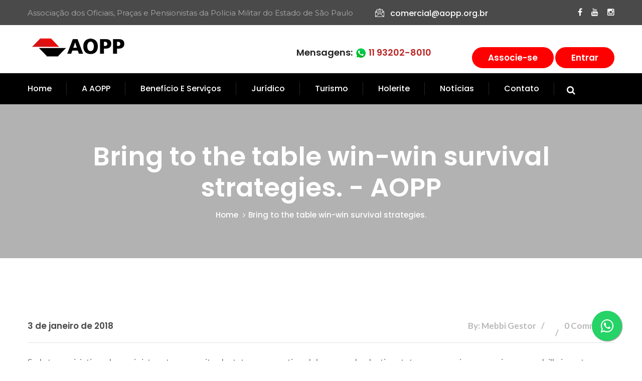

--- FILE ---
content_type: text/html; charset=UTF-8
request_url: https://aopp.org.br/faqs/bring-to-the-table-win-win-survival-strategies/
body_size: 15389
content:
<!DOCTYPE html>
<html lang="pt-BR">
<head>
<!-- Google Tag Manager -->
<script>(function(w,d,s,l,i){w[l]=w[l]||[];w[l].push({'gtm.start':
new Date().getTime(),event:'gtm.js'});var f=d.getElementsByTagName(s)[0],
j=d.createElement(s),dl=l!='dataLayer'?'&l='+l:'';j.async=true;j.src=
'https://www.googletagmanager.com/gtm.js?id='+i+dl;f.parentNode.insertBefore(j,f);
})(window,document,'script','dataLayer','GTM-TT9P53FV');</script>
<!-- End Google Tag Manager -->

<script src="https://cdn.pagesense.io/js/893557452/6cf65db3ee18461e8b136a84c473f46a.js"></script>

<meta charset="UTF-8">
<meta name="facebook-domain-verification" content="58x43y7bvbgpfk0c2f1xbbqz4p4okq" />
	<link rel="shortcut icon" href="https://aopp.org.br/wp-content/uploads/2022/06/ico.png" type="image/x-icon">
	<link rel="icon" href="https://aopp.org.br/wp-content/uploads/2022/06/ico.png" type="image/x-icon">
<!-- Responsive -->
<meta http-equiv="X-UA-Compatible" content="IE=edge">
<meta name="viewport" content="width=device-width, initial-scale=1.0, maximum-scale=1.0">

<!-- Mebbi -->
<!-- Meta Pixel Code -->
<script>
!function(f,b,e,v,n,t,s)
{if(f.fbq)return;n=f.fbq=function(){n.callMethod?
n.callMethod.apply(n,arguments):n.queue.push(arguments)};
if(!f._fbq)f._fbq=n;n.push=n;n.loaded=!0;n.version='2.0';
n.queue=[];t=b.createElement(e);t.async=!0;
t.src=v;s=b.getElementsByTagName(e)[0];
s.parentNode.insertBefore(t,s)}(window, document,'script',
'https://connect.facebook.net/en_US/fbevents.js');
fbq('init', '385625574109396');
fbq('track', 'PageView');
</script>
<noscript><img height="1" width="1" style="display:none"
src="https://www.facebook.com/tr?id=385625574109396&ev=PageView&noscript=1"
/></noscript>
<!-- End Meta Pixel Code -->


<script src='https://www.google.com/recaptcha/api.js?hl=pt-BR'></script>
<meta name="adopt-website-id" content="453ba303-a93a-4683-a286-6e9494177695" />
<script src="//tag.goadopt.io/injector.js?website_code=453ba303-a93a-4683-a286-6e9494177695" class="adopt-injector"></script>
<!-- End G7 Codes -->
<script src=https://wbot.chat/index.js token="cf719d52096c72d37c3f039c822a09e3"></script>
<meta name='robots' content='index, follow, max-image-preview:large, max-snippet:-1, max-video-preview:-1' />

	<!-- This site is optimized with the Yoast SEO plugin v26.7 - https://yoast.com/wordpress/plugins/seo/ -->
	<title>Bring to the table win-win survival strategies. - AOPP</title>
	<link rel="canonical" href="https://aopp.org.br/faqs/bring-to-the-table-win-win-survival-strategies/" />
	<meta property="og:locale" content="pt_BR" />
	<meta property="og:type" content="article" />
	<meta property="og:title" content="Bring to the table win-win survival strategies. - AOPP" />
	<meta property="og:description" content="Sed ut perspiciatis unde omnis iste natus error sit voluptatem accusantium dolore mque laudantium, totam rem aperiam, eaque ipsa quae ab illo invent ore veritatis et perspiciatis unde omnis iste natus error sit voluptatem" />
	<meta property="og:url" content="https://aopp.org.br/faqs/bring-to-the-table-win-win-survival-strategies/" />
	<meta property="og:site_name" content="AOPP" />
	<meta name="twitter:card" content="summary_large_image" />
	<script type="application/ld+json" class="yoast-schema-graph">{"@context":"https://schema.org","@graph":[{"@type":"WebPage","@id":"https://aopp.org.br/faqs/bring-to-the-table-win-win-survival-strategies/","url":"https://aopp.org.br/faqs/bring-to-the-table-win-win-survival-strategies/","name":"Bring to the table win-win survival strategies. - AOPP","isPartOf":{"@id":"https://aopp.org.br/#website"},"datePublished":"2018-01-03T10:17:55+00:00","breadcrumb":{"@id":"https://aopp.org.br/faqs/bring-to-the-table-win-win-survival-strategies/#breadcrumb"},"inLanguage":"pt-BR","potentialAction":[{"@type":"ReadAction","target":["https://aopp.org.br/faqs/bring-to-the-table-win-win-survival-strategies/"]}]},{"@type":"BreadcrumbList","@id":"https://aopp.org.br/faqs/bring-to-the-table-win-win-survival-strategies/#breadcrumb","itemListElement":[{"@type":"ListItem","position":1,"name":"Início","item":"https://aopp.org.br/"},{"@type":"ListItem","position":2,"name":"Bring to the table win-win survival strategies."}]},{"@type":"WebSite","@id":"https://aopp.org.br/#website","url":"https://aopp.org.br/","name":"AOPP","description":"","potentialAction":[{"@type":"SearchAction","target":{"@type":"EntryPoint","urlTemplate":"https://aopp.org.br/?s={search_term_string}"},"query-input":{"@type":"PropertyValueSpecification","valueRequired":true,"valueName":"search_term_string"}}],"inLanguage":"pt-BR"}]}</script>
	<!-- / Yoast SEO plugin. -->


<link rel='dns-prefetch' href='//maps.google.com' />
<link rel='dns-prefetch' href='//fonts.googleapis.com' />
<link rel="alternate" type="application/rss+xml" title="Feed para AOPP &raquo;" href="https://aopp.org.br/feed/" />
<link rel="alternate" type="application/rss+xml" title="Feed de comentários para AOPP &raquo;" href="https://aopp.org.br/comments/feed/" />
<link rel="alternate" title="oEmbed (JSON)" type="application/json+oembed" href="https://aopp.org.br/wp-json/oembed/1.0/embed?url=https%3A%2F%2Faopp.org.br%2Ffaqs%2Fbring-to-the-table-win-win-survival-strategies%2F" />
<link rel="alternate" title="oEmbed (XML)" type="text/xml+oembed" href="https://aopp.org.br/wp-json/oembed/1.0/embed?url=https%3A%2F%2Faopp.org.br%2Ffaqs%2Fbring-to-the-table-win-win-survival-strategies%2F&#038;format=xml" />
<style id='wp-img-auto-sizes-contain-inline-css' type='text/css'>
img:is([sizes=auto i],[sizes^="auto," i]){contain-intrinsic-size:3000px 1500px}
/*# sourceURL=wp-img-auto-sizes-contain-inline-css */
</style>
<link rel='stylesheet' id='cf7ic_style-css' href='https://aopp.org.br/wp-content/plugins/contact-form-7-image-captcha/css/cf7ic-style.css?ver=3.3.7' type='text/css' media='all' />
<style id='wp-emoji-styles-inline-css' type='text/css'>

	img.wp-smiley, img.emoji {
		display: inline !important;
		border: none !important;
		box-shadow: none !important;
		height: 1em !important;
		width: 1em !important;
		margin: 0 0.07em !important;
		vertical-align: -0.1em !important;
		background: none !important;
		padding: 0 !important;
	}
/*# sourceURL=wp-emoji-styles-inline-css */
</style>
<style id='wp-block-library-inline-css' type='text/css'>
:root{--wp-block-synced-color:#7a00df;--wp-block-synced-color--rgb:122,0,223;--wp-bound-block-color:var(--wp-block-synced-color);--wp-editor-canvas-background:#ddd;--wp-admin-theme-color:#007cba;--wp-admin-theme-color--rgb:0,124,186;--wp-admin-theme-color-darker-10:#006ba1;--wp-admin-theme-color-darker-10--rgb:0,107,160.5;--wp-admin-theme-color-darker-20:#005a87;--wp-admin-theme-color-darker-20--rgb:0,90,135;--wp-admin-border-width-focus:2px}@media (min-resolution:192dpi){:root{--wp-admin-border-width-focus:1.5px}}.wp-element-button{cursor:pointer}:root .has-very-light-gray-background-color{background-color:#eee}:root .has-very-dark-gray-background-color{background-color:#313131}:root .has-very-light-gray-color{color:#eee}:root .has-very-dark-gray-color{color:#313131}:root .has-vivid-green-cyan-to-vivid-cyan-blue-gradient-background{background:linear-gradient(135deg,#00d084,#0693e3)}:root .has-purple-crush-gradient-background{background:linear-gradient(135deg,#34e2e4,#4721fb 50%,#ab1dfe)}:root .has-hazy-dawn-gradient-background{background:linear-gradient(135deg,#faaca8,#dad0ec)}:root .has-subdued-olive-gradient-background{background:linear-gradient(135deg,#fafae1,#67a671)}:root .has-atomic-cream-gradient-background{background:linear-gradient(135deg,#fdd79a,#004a59)}:root .has-nightshade-gradient-background{background:linear-gradient(135deg,#330968,#31cdcf)}:root .has-midnight-gradient-background{background:linear-gradient(135deg,#020381,#2874fc)}:root{--wp--preset--font-size--normal:16px;--wp--preset--font-size--huge:42px}.has-regular-font-size{font-size:1em}.has-larger-font-size{font-size:2.625em}.has-normal-font-size{font-size:var(--wp--preset--font-size--normal)}.has-huge-font-size{font-size:var(--wp--preset--font-size--huge)}.has-text-align-center{text-align:center}.has-text-align-left{text-align:left}.has-text-align-right{text-align:right}.has-fit-text{white-space:nowrap!important}#end-resizable-editor-section{display:none}.aligncenter{clear:both}.items-justified-left{justify-content:flex-start}.items-justified-center{justify-content:center}.items-justified-right{justify-content:flex-end}.items-justified-space-between{justify-content:space-between}.screen-reader-text{border:0;clip-path:inset(50%);height:1px;margin:-1px;overflow:hidden;padding:0;position:absolute;width:1px;word-wrap:normal!important}.screen-reader-text:focus{background-color:#ddd;clip-path:none;color:#444;display:block;font-size:1em;height:auto;left:5px;line-height:normal;padding:15px 23px 14px;text-decoration:none;top:5px;width:auto;z-index:100000}html :where(.has-border-color){border-style:solid}html :where([style*=border-top-color]){border-top-style:solid}html :where([style*=border-right-color]){border-right-style:solid}html :where([style*=border-bottom-color]){border-bottom-style:solid}html :where([style*=border-left-color]){border-left-style:solid}html :where([style*=border-width]){border-style:solid}html :where([style*=border-top-width]){border-top-style:solid}html :where([style*=border-right-width]){border-right-style:solid}html :where([style*=border-bottom-width]){border-bottom-style:solid}html :where([style*=border-left-width]){border-left-style:solid}html :where(img[class*=wp-image-]){height:auto;max-width:100%}:where(figure){margin:0 0 1em}html :where(.is-position-sticky){--wp-admin--admin-bar--position-offset:var(--wp-admin--admin-bar--height,0px)}@media screen and (max-width:600px){html :where(.is-position-sticky){--wp-admin--admin-bar--position-offset:0px}}

/*# sourceURL=wp-block-library-inline-css */
</style><style id='global-styles-inline-css' type='text/css'>
:root{--wp--preset--aspect-ratio--square: 1;--wp--preset--aspect-ratio--4-3: 4/3;--wp--preset--aspect-ratio--3-4: 3/4;--wp--preset--aspect-ratio--3-2: 3/2;--wp--preset--aspect-ratio--2-3: 2/3;--wp--preset--aspect-ratio--16-9: 16/9;--wp--preset--aspect-ratio--9-16: 9/16;--wp--preset--color--black: #000000;--wp--preset--color--cyan-bluish-gray: #abb8c3;--wp--preset--color--white: #ffffff;--wp--preset--color--pale-pink: #f78da7;--wp--preset--color--vivid-red: #cf2e2e;--wp--preset--color--luminous-vivid-orange: #ff6900;--wp--preset--color--luminous-vivid-amber: #fcb900;--wp--preset--color--light-green-cyan: #7bdcb5;--wp--preset--color--vivid-green-cyan: #00d084;--wp--preset--color--pale-cyan-blue: #8ed1fc;--wp--preset--color--vivid-cyan-blue: #0693e3;--wp--preset--color--vivid-purple: #9b51e0;--wp--preset--color--strong-yellow: #f7bd00;--wp--preset--color--strong-white: #fff;--wp--preset--color--light-black: #242424;--wp--preset--color--very-light-gray: #797979;--wp--preset--color--very-dark-black: #000000;--wp--preset--gradient--vivid-cyan-blue-to-vivid-purple: linear-gradient(135deg,rgb(6,147,227) 0%,rgb(155,81,224) 100%);--wp--preset--gradient--light-green-cyan-to-vivid-green-cyan: linear-gradient(135deg,rgb(122,220,180) 0%,rgb(0,208,130) 100%);--wp--preset--gradient--luminous-vivid-amber-to-luminous-vivid-orange: linear-gradient(135deg,rgb(252,185,0) 0%,rgb(255,105,0) 100%);--wp--preset--gradient--luminous-vivid-orange-to-vivid-red: linear-gradient(135deg,rgb(255,105,0) 0%,rgb(207,46,46) 100%);--wp--preset--gradient--very-light-gray-to-cyan-bluish-gray: linear-gradient(135deg,rgb(238,238,238) 0%,rgb(169,184,195) 100%);--wp--preset--gradient--cool-to-warm-spectrum: linear-gradient(135deg,rgb(74,234,220) 0%,rgb(151,120,209) 20%,rgb(207,42,186) 40%,rgb(238,44,130) 60%,rgb(251,105,98) 80%,rgb(254,248,76) 100%);--wp--preset--gradient--blush-light-purple: linear-gradient(135deg,rgb(255,206,236) 0%,rgb(152,150,240) 100%);--wp--preset--gradient--blush-bordeaux: linear-gradient(135deg,rgb(254,205,165) 0%,rgb(254,45,45) 50%,rgb(107,0,62) 100%);--wp--preset--gradient--luminous-dusk: linear-gradient(135deg,rgb(255,203,112) 0%,rgb(199,81,192) 50%,rgb(65,88,208) 100%);--wp--preset--gradient--pale-ocean: linear-gradient(135deg,rgb(255,245,203) 0%,rgb(182,227,212) 50%,rgb(51,167,181) 100%);--wp--preset--gradient--electric-grass: linear-gradient(135deg,rgb(202,248,128) 0%,rgb(113,206,126) 100%);--wp--preset--gradient--midnight: linear-gradient(135deg,rgb(2,3,129) 0%,rgb(40,116,252) 100%);--wp--preset--font-size--small: 10px;--wp--preset--font-size--medium: 20px;--wp--preset--font-size--large: 24px;--wp--preset--font-size--x-large: 42px;--wp--preset--font-size--normal: 15px;--wp--preset--font-size--huge: 36px;--wp--preset--spacing--20: 0.44rem;--wp--preset--spacing--30: 0.67rem;--wp--preset--spacing--40: 1rem;--wp--preset--spacing--50: 1.5rem;--wp--preset--spacing--60: 2.25rem;--wp--preset--spacing--70: 3.38rem;--wp--preset--spacing--80: 5.06rem;--wp--preset--shadow--natural: 6px 6px 9px rgba(0, 0, 0, 0.2);--wp--preset--shadow--deep: 12px 12px 50px rgba(0, 0, 0, 0.4);--wp--preset--shadow--sharp: 6px 6px 0px rgba(0, 0, 0, 0.2);--wp--preset--shadow--outlined: 6px 6px 0px -3px rgb(255, 255, 255), 6px 6px rgb(0, 0, 0);--wp--preset--shadow--crisp: 6px 6px 0px rgb(0, 0, 0);}:where(.is-layout-flex){gap: 0.5em;}:where(.is-layout-grid){gap: 0.5em;}body .is-layout-flex{display: flex;}.is-layout-flex{flex-wrap: wrap;align-items: center;}.is-layout-flex > :is(*, div){margin: 0;}body .is-layout-grid{display: grid;}.is-layout-grid > :is(*, div){margin: 0;}:where(.wp-block-columns.is-layout-flex){gap: 2em;}:where(.wp-block-columns.is-layout-grid){gap: 2em;}:where(.wp-block-post-template.is-layout-flex){gap: 1.25em;}:where(.wp-block-post-template.is-layout-grid){gap: 1.25em;}.has-black-color{color: var(--wp--preset--color--black) !important;}.has-cyan-bluish-gray-color{color: var(--wp--preset--color--cyan-bluish-gray) !important;}.has-white-color{color: var(--wp--preset--color--white) !important;}.has-pale-pink-color{color: var(--wp--preset--color--pale-pink) !important;}.has-vivid-red-color{color: var(--wp--preset--color--vivid-red) !important;}.has-luminous-vivid-orange-color{color: var(--wp--preset--color--luminous-vivid-orange) !important;}.has-luminous-vivid-amber-color{color: var(--wp--preset--color--luminous-vivid-amber) !important;}.has-light-green-cyan-color{color: var(--wp--preset--color--light-green-cyan) !important;}.has-vivid-green-cyan-color{color: var(--wp--preset--color--vivid-green-cyan) !important;}.has-pale-cyan-blue-color{color: var(--wp--preset--color--pale-cyan-blue) !important;}.has-vivid-cyan-blue-color{color: var(--wp--preset--color--vivid-cyan-blue) !important;}.has-vivid-purple-color{color: var(--wp--preset--color--vivid-purple) !important;}.has-black-background-color{background-color: var(--wp--preset--color--black) !important;}.has-cyan-bluish-gray-background-color{background-color: var(--wp--preset--color--cyan-bluish-gray) !important;}.has-white-background-color{background-color: var(--wp--preset--color--white) !important;}.has-pale-pink-background-color{background-color: var(--wp--preset--color--pale-pink) !important;}.has-vivid-red-background-color{background-color: var(--wp--preset--color--vivid-red) !important;}.has-luminous-vivid-orange-background-color{background-color: var(--wp--preset--color--luminous-vivid-orange) !important;}.has-luminous-vivid-amber-background-color{background-color: var(--wp--preset--color--luminous-vivid-amber) !important;}.has-light-green-cyan-background-color{background-color: var(--wp--preset--color--light-green-cyan) !important;}.has-vivid-green-cyan-background-color{background-color: var(--wp--preset--color--vivid-green-cyan) !important;}.has-pale-cyan-blue-background-color{background-color: var(--wp--preset--color--pale-cyan-blue) !important;}.has-vivid-cyan-blue-background-color{background-color: var(--wp--preset--color--vivid-cyan-blue) !important;}.has-vivid-purple-background-color{background-color: var(--wp--preset--color--vivid-purple) !important;}.has-black-border-color{border-color: var(--wp--preset--color--black) !important;}.has-cyan-bluish-gray-border-color{border-color: var(--wp--preset--color--cyan-bluish-gray) !important;}.has-white-border-color{border-color: var(--wp--preset--color--white) !important;}.has-pale-pink-border-color{border-color: var(--wp--preset--color--pale-pink) !important;}.has-vivid-red-border-color{border-color: var(--wp--preset--color--vivid-red) !important;}.has-luminous-vivid-orange-border-color{border-color: var(--wp--preset--color--luminous-vivid-orange) !important;}.has-luminous-vivid-amber-border-color{border-color: var(--wp--preset--color--luminous-vivid-amber) !important;}.has-light-green-cyan-border-color{border-color: var(--wp--preset--color--light-green-cyan) !important;}.has-vivid-green-cyan-border-color{border-color: var(--wp--preset--color--vivid-green-cyan) !important;}.has-pale-cyan-blue-border-color{border-color: var(--wp--preset--color--pale-cyan-blue) !important;}.has-vivid-cyan-blue-border-color{border-color: var(--wp--preset--color--vivid-cyan-blue) !important;}.has-vivid-purple-border-color{border-color: var(--wp--preset--color--vivid-purple) !important;}.has-vivid-cyan-blue-to-vivid-purple-gradient-background{background: var(--wp--preset--gradient--vivid-cyan-blue-to-vivid-purple) !important;}.has-light-green-cyan-to-vivid-green-cyan-gradient-background{background: var(--wp--preset--gradient--light-green-cyan-to-vivid-green-cyan) !important;}.has-luminous-vivid-amber-to-luminous-vivid-orange-gradient-background{background: var(--wp--preset--gradient--luminous-vivid-amber-to-luminous-vivid-orange) !important;}.has-luminous-vivid-orange-to-vivid-red-gradient-background{background: var(--wp--preset--gradient--luminous-vivid-orange-to-vivid-red) !important;}.has-very-light-gray-to-cyan-bluish-gray-gradient-background{background: var(--wp--preset--gradient--very-light-gray-to-cyan-bluish-gray) !important;}.has-cool-to-warm-spectrum-gradient-background{background: var(--wp--preset--gradient--cool-to-warm-spectrum) !important;}.has-blush-light-purple-gradient-background{background: var(--wp--preset--gradient--blush-light-purple) !important;}.has-blush-bordeaux-gradient-background{background: var(--wp--preset--gradient--blush-bordeaux) !important;}.has-luminous-dusk-gradient-background{background: var(--wp--preset--gradient--luminous-dusk) !important;}.has-pale-ocean-gradient-background{background: var(--wp--preset--gradient--pale-ocean) !important;}.has-electric-grass-gradient-background{background: var(--wp--preset--gradient--electric-grass) !important;}.has-midnight-gradient-background{background: var(--wp--preset--gradient--midnight) !important;}.has-small-font-size{font-size: var(--wp--preset--font-size--small) !important;}.has-medium-font-size{font-size: var(--wp--preset--font-size--medium) !important;}.has-large-font-size{font-size: var(--wp--preset--font-size--large) !important;}.has-x-large-font-size{font-size: var(--wp--preset--font-size--x-large) !important;}
/*# sourceURL=global-styles-inline-css */
</style>

<style id='classic-theme-styles-inline-css' type='text/css'>
/*! This file is auto-generated */
.wp-block-button__link{color:#fff;background-color:#32373c;border-radius:9999px;box-shadow:none;text-decoration:none;padding:calc(.667em + 2px) calc(1.333em + 2px);font-size:1.125em}.wp-block-file__button{background:#32373c;color:#fff;text-decoration:none}
/*# sourceURL=/wp-includes/css/classic-themes.min.css */
</style>
<link rel='stylesheet' id='pb_animate-css' href='https://aopp.org.br/wp-content/plugins/ays-popup-box/public/css/animate.css?ver=4.1.1' type='text/css' media='all' />
<link rel='stylesheet' id='contact-form-7-css' href='https://aopp.org.br/wp-content/plugins/contact-form-7/includes/css/styles.css?ver=6.1.4' type='text/css' media='all' />
<link rel='stylesheet' id='bootstrap-css' href='https://aopp.org.br/wp-content/themes/consultox/css/bootstrap.css?ver=6.9' type='text/css' media='all' />
<link rel='stylesheet' id='font-awesome-css' href='https://aopp.org.br/wp-content/themes/consultox/css/font-awesome.css?ver=6.9' type='text/css' media='all' />
<link rel='stylesheet' id='flaticon-css' href='https://aopp.org.br/wp-content/themes/consultox/css/flaticon.css?ver=6.9' type='text/css' media='all' />
<link rel='stylesheet' id='animate-css' href='https://aopp.org.br/wp-content/themes/consultox/css/animate.css?ver=6.9' type='text/css' media='all' />
<link rel='stylesheet' id='hover-css' href='https://aopp.org.br/wp-content/themes/consultox/css/hover.css?ver=6.9' type='text/css' media='all' />
<link rel='stylesheet' id='owl-theme-css' href='https://aopp.org.br/wp-content/themes/consultox/css/owl.css?ver=6.9' type='text/css' media='all' />
<link rel='stylesheet' id='jquery-ui-css' href='https://aopp.org.br/wp-content/themes/consultox/css/jquery-ui.css?ver=6.9' type='text/css' media='all' />
<link rel='stylesheet' id='fancybox-css' href='https://aopp.org.br/wp-content/themes/consultox/css/jquery.fancybox.css?ver=6.9' type='text/css' media='all' />
<link rel='stylesheet' id='consultox-main-style-css' href='https://aopp.org.br/wp-content/themes/consultox/style.css?ver=6.9' type='text/css' media='all' />
<link rel='stylesheet' id='consultox-custom-style-css' href='https://aopp.org.br/wp-content/themes/consultox/css/custom.css?ver=6.9' type='text/css' media='all' />
<link rel='stylesheet' id='consultox-gutenberg-css' href='https://aopp.org.br/wp-content/themes/consultox/css/gutenberg.css?ver=6.9' type='text/css' media='all' />
<link rel='stylesheet' id='consultox-responsive-css' href='https://aopp.org.br/wp-content/themes/consultox/css/responsive.css?ver=6.9' type='text/css' media='all' />
<link rel='stylesheet' id='consultox-theme-slug-fonts-css' href='https://fonts.googleapis.com/css?family=Lato%3A100%2C100i%2C300%2C300i%2C400%2C400i%2C700%2C700i%2C900%2C900i%7CMontserrat%3A100%2C100i%2C200%2C200i%2C300%2C300i%2C400%2C400i%2C500%2C500i%2C600%2C600i%2C700%2C700i%2C800%2C800i%2C900%2C900i%7COpen+Sans%3A300%2C300i%2C400%2C400i%2C600%2C600i%2C700%2C700i%2C800%2C800i%7CPlayfair+Display%3A400%2C400i%2C700%2C700i%2C900%2C900i%7CPoppins%3A300%2C400%2C500%2C600%2C700%2C800%2C900&#038;subset=latin%2Clatin-ext' type='text/css' media='all' />
<link rel='stylesheet' id='montserrat-css' href='//fonts.googleapis.com/css?family=Montserrat%3A100%2C200%2C300%2Cregular%2C500%2C600%2C700%2C800%2C900%2C100italic%2C200italic%2C300italic%2Citalic%2C500italic%2C600italic%2C700italic%2C800italic%2C900italic&#038;subset=cyrillic&#038;ver=2.9.6' type='text/css' media='all' />
<link rel='stylesheet' id='poppins-css' href='//fonts.googleapis.com/css?family=Poppins%3A100%2C100italic%2C200%2C200italic%2C300%2C300italic%2Cregular%2Citalic%2C500%2C500italic%2C600%2C600italic%2C700%2C700italic%2C800%2C800italic%2C900%2C900italic&#038;subset=latin%2Clatin-ext&#038;ver=2.9.6' type='text/css' media='all' />
<link rel='stylesheet' id='kc-general-css' href='https://aopp.org.br/wp-content/plugins/kingcomposer/assets/frontend/css/kingcomposer.min.css?ver=2.9.6' type='text/css' media='all' />
<link rel='stylesheet' id='kc-animate-css' href='https://aopp.org.br/wp-content/plugins/kingcomposer/assets/css/animate.css?ver=2.9.6' type='text/css' media='all' />
<link rel='stylesheet' id='kc-icon-1-css' href='https://aopp.org.br/wp-content/themes/consultox/css/flaticon.css?ver=2.9.6' type='text/css' media='all' />
<link rel='stylesheet' id='kc-icon-2-css' href='https://aopp.org.br/wp-content/plugins/kingcomposer/assets/css/icons.css?ver=2.9.6' type='text/css' media='all' />
<script type="text/javascript" src="https://aopp.org.br/wp-includes/js/jquery/jquery.min.js?ver=3.7.1" id="jquery-core-js"></script>
<script type="text/javascript" src="https://aopp.org.br/wp-includes/js/jquery/jquery-migrate.min.js?ver=3.4.1" id="jquery-migrate-js"></script>
<script type="text/javascript" id="ays-pb-js-extra">
/* <![CDATA[ */
var pbLocalizeObj = {"seconds":"seconds","thisWillClose":"This will close in","icons":{"close_icon":"\u003Csvg class=\"ays_pb_material_close_icon\" xmlns=\"https://www.w3.org/2000/svg\" height=\"36px\" viewBox=\"0 0 24 24\" width=\"36px\" fill=\"#000000\" alt=\"Pop-up Close\"\u003E\u003Cpath d=\"M0 0h24v24H0z\" fill=\"none\"/\u003E\u003Cpath d=\"M19 6.41L17.59 5 12 10.59 6.41 5 5 6.41 10.59 12 5 17.59 6.41 19 12 13.41 17.59 19 19 17.59 13.41 12z\"/\u003E\u003C/svg\u003E","close_circle_icon":"\u003Csvg class=\"ays_pb_material_close_circle_icon\" xmlns=\"https://www.w3.org/2000/svg\" height=\"24\" viewBox=\"0 0 24 24\" width=\"36\" alt=\"Pop-up Close\"\u003E\u003Cpath d=\"M0 0h24v24H0z\" fill=\"none\"/\u003E\u003Cpath d=\"M12 2C6.47 2 2 6.47 2 12s4.47 10 10 10 10-4.47 10-10S17.53 2 12 2zm5 13.59L15.59 17 12 13.41 8.41 17 7 15.59 10.59 12 7 8.41 8.41 7 12 10.59 15.59 7 17 8.41 13.41 12 17 15.59z\"/\u003E\u003C/svg\u003E","volume_up_icon":"\u003Csvg class=\"ays_pb_fa_volume\" xmlns=\"https://www.w3.org/2000/svg\" height=\"24\" viewBox=\"0 0 24 24\" width=\"36\"\u003E\u003Cpath d=\"M0 0h24v24H0z\" fill=\"none\"/\u003E\u003Cpath d=\"M3 9v6h4l5 5V4L7 9H3zm13.5 3c0-1.77-1.02-3.29-2.5-4.03v8.05c1.48-.73 2.5-2.25 2.5-4.02zM14 3.23v2.06c2.89.86 5 3.54 5 6.71s-2.11 5.85-5 6.71v2.06c4.01-.91 7-4.49 7-8.77s-2.99-7.86-7-8.77z\"/\u003E\u003C/svg\u003E","volume_mute_icon":"\u003Csvg xmlns=\"https://www.w3.org/2000/svg\" height=\"24\" viewBox=\"0 0 24 24\" width=\"24\"\u003E\u003Cpath d=\"M0 0h24v24H0z\" fill=\"none\"/\u003E\u003Cpath d=\"M7 9v6h4l5 5V4l-5 5H7z\"/\u003E\u003C/svg\u003E"}};
//# sourceURL=ays-pb-js-extra
/* ]]> */
</script>
<script type="text/javascript" src="https://aopp.org.br/wp-content/plugins/ays-popup-box/public/js/ays-pb-public.js?ver=4.1.1" id="ays-pb-js"></script>
<script type="text/javascript" src="https://maps.google.com/maps/api/js?key=AIzaSyBKS14AnP3HCIVlUpPKtGp7CbYuMtcXE2o&amp;ver=6.9" id="consultox-map-api-js"></script>
<script type="text/javascript" src="https://aopp.org.br/wp-content/themes/consultox/js/map-script.js?ver=6.9" id="consultox-googlemap-js"></script>
<link rel="https://api.w.org/" href="https://aopp.org.br/wp-json/" /><link rel="EditURI" type="application/rsd+xml" title="RSD" href="https://aopp.org.br/xmlrpc.php?rsd" />
<meta name="generator" content="WordPress 6.9" />
<link rel='shortlink' href='https://aopp.org.br/?p=181' />
<script type="text/javascript">var kc_script_data={ajax_url:"https://aopp.org.br/wp-admin/admin-ajax.php"}</script><meta name="generator" content="Powered by Slider Revolution 6.5.11 - responsive, Mobile-Friendly Slider Plugin for WordPress with comfortable drag and drop interface." />
<script type="text/javascript">function setREVStartSize(e){
			//window.requestAnimationFrame(function() {				 
				window.RSIW = window.RSIW===undefined ? window.innerWidth : window.RSIW;	
				window.RSIH = window.RSIH===undefined ? window.innerHeight : window.RSIH;	
				try {								
					var pw = document.getElementById(e.c).parentNode.offsetWidth,
						newh;
					pw = pw===0 || isNaN(pw) ? window.RSIW : pw;
					e.tabw = e.tabw===undefined ? 0 : parseInt(e.tabw);
					e.thumbw = e.thumbw===undefined ? 0 : parseInt(e.thumbw);
					e.tabh = e.tabh===undefined ? 0 : parseInt(e.tabh);
					e.thumbh = e.thumbh===undefined ? 0 : parseInt(e.thumbh);
					e.tabhide = e.tabhide===undefined ? 0 : parseInt(e.tabhide);
					e.thumbhide = e.thumbhide===undefined ? 0 : parseInt(e.thumbhide);
					e.mh = e.mh===undefined || e.mh=="" || e.mh==="auto" ? 0 : parseInt(e.mh,0);		
					if(e.layout==="fullscreen" || e.l==="fullscreen") 						
						newh = Math.max(e.mh,window.RSIH);					
					else{					
						e.gw = Array.isArray(e.gw) ? e.gw : [e.gw];
						for (var i in e.rl) if (e.gw[i]===undefined || e.gw[i]===0) e.gw[i] = e.gw[i-1];					
						e.gh = e.el===undefined || e.el==="" || (Array.isArray(e.el) && e.el.length==0)? e.gh : e.el;
						e.gh = Array.isArray(e.gh) ? e.gh : [e.gh];
						for (var i in e.rl) if (e.gh[i]===undefined || e.gh[i]===0) e.gh[i] = e.gh[i-1];
											
						var nl = new Array(e.rl.length),
							ix = 0,						
							sl;					
						e.tabw = e.tabhide>=pw ? 0 : e.tabw;
						e.thumbw = e.thumbhide>=pw ? 0 : e.thumbw;
						e.tabh = e.tabhide>=pw ? 0 : e.tabh;
						e.thumbh = e.thumbhide>=pw ? 0 : e.thumbh;					
						for (var i in e.rl) nl[i] = e.rl[i]<window.RSIW ? 0 : e.rl[i];
						sl = nl[0];									
						for (var i in nl) if (sl>nl[i] && nl[i]>0) { sl = nl[i]; ix=i;}															
						var m = pw>(e.gw[ix]+e.tabw+e.thumbw) ? 1 : (pw-(e.tabw+e.thumbw)) / (e.gw[ix]);					
						newh =  (e.gh[ix] * m) + (e.tabh + e.thumbh);
					}
					var el = document.getElementById(e.c);
					if (el!==null && el) el.style.height = newh+"px";					
					el = document.getElementById(e.c+"_wrapper");
					if (el!==null && el) {
						el.style.height = newh+"px";
						el.style.display = "block";
					}
				} catch(e){
					console.log("Failure at Presize of Slider:" + e)
				}					   
			//});
		  };</script>
<link rel='stylesheet' id='ays-pb-min-css' href='https://aopp.org.br/wp-content/plugins/ays-popup-box/public/css/ays-pb-public-min.css?ver=4.1.1' type='text/css' media='all' />
<link rel='stylesheet' id='rs-plugin-settings-css' href='https://aopp.org.br/wp-content/plugins/revslider/public/assets/css/rs6.css?ver=6.5.11' type='text/css' media='all' />
<style id='rs-plugin-settings-inline-css' type='text/css'>
#rs-demo-id {}
/*# sourceURL=rs-plugin-settings-inline-css */
</style>
</head>

<body class="wp-singular bunch_faqs-template-default single single-bunch_faqs postid-181 wp-theme-consultox kc-css-system">

<div class="page-wrapper">
 	
        
    
<!-- Main Header-->
<header class="main-header header-style-two">

<!-- Linha superior -->

<div class="header-top">
		<div class="auto-container">
			<div class="clearfix">
				<!--Top Left-->
				<div class="top-left">
					<ul class="links clearfix">
                    	
						<li style="margin-top:5px;">Associação dos Oficiais, Praças e Pensionistas da Polícia Militar do Estado de São Paulo​</li>
                        
						<li><a href="mailto:comercial@aopp.org.br"><span class="icon flaticon-message"></span>comercial@aopp.org.br</a></li>
                        
					</ul>
				</div>
				
				<!--Top Right-->
				<div class="top-right clearfix">
                						<!--social-icon-->
					<div class="social-icon">
						<ul class="clearfix">
														<li><a href="https://www.facebook.com/aoppsaopaulo/" target="_blanc"><span class="fa fa-facebook"></span></a></li>
														<li><a href="https://www.youtube.com/channel/UCCPuAOTmp7ma6yOV5A5tpXg" target="_blanc"><span class="fa fa-youtube"></span></a></li>
														<li><a href="https://www.instagram.com/aoppsaopaulo/" target="_blanc"><span class="fa fa-instagram"></span></a></li>
													</ul>
					</div>
					                    
                    				</div>
			</div>
		</div>
	</div>


	<!-- Final linha superior -->
	
	<!--Header-Upper-->
	<div class="header-upper">
		<div class="auto-container clearfix">
			<div class="pull-left logo-outer">
				<div class="logo">
                	                    <a href="https://aopp.org.br/"><img src="https://aopp.org.br/wp-content/uploads/2022/06/logo_aopp_horizontal.png" alt="Arctica" title="Arctica"></a>
                                    </div>
			</div>
				
			<div class="pull-right upper-right clearfix">
								<!--Info Box-->
				<div class="upper-column info-box">
					<div class="icon-box"><!--<span class="flaticon-technology-1"></span>--></div>
					<ul>
						<li>Mensagens: <a href="https://api.whatsapp.com/send?phone=5511932028010&text=Mensagem%20de%20texto!"><img src="https://aopp.org.br/wp-content/uploads/2022/09/icon-whats.png"> 11 93202-8010</a></li>
					</ul>
				</div>
								<!--Info Box-->

                				<!--Info Box-->
				<div class="upper-column info-box">
					<a href="https://areadoassociado.com.br/Adesao/11C177140C262C7E" target="_blank" class="theme-btn btn-style-two">Associe-se</a>
					<a href="https://areadoassociado.com.br/Parceiro/11C177140C262C7E" target="_blank" class="theme-btn btn-style-two">Entrar</a>
				</div>
							</div>
		</div>
	</div>
	<!--End Header Upper-->
	
	<!--Header Lower-->
	<div class="header-lower">
		<div class="auto-container">
			<div class="nav-outer clearfix">
				<!-- Main Menu -->
				<nav class="main-menu">
					<div class="navbar-header">
						<!-- Toggle Button -->    	
						<button type="button" class="navbar-toggle" data-toggle="collapse" data-target=".navbar-collapse">
						<span class="icon-bar"></span>
						<span class="icon-bar"></span>
						<span class="icon-bar"></span>
						</button>
					</div>
					
					<div class="navbar-collapse collapse clearfix">
						<ul class="navigation clearfix">
							<li id="menu-item-481" class="menu-item menu-item-type-custom menu-item-object-custom menu-item-481"><a title="Home" href="/" class="hvr-underline-from-left1" data-scroll data-options="easing: easeOutQuart">Home</a></li>
<li id="menu-item-487" class="menu-item menu-item-type-custom menu-item-object-custom menu-item-has-children menu-item-487 dropdown"><a title="A AOPP" href="#" data-toggle="dropdown1" class="hvr-underline-from-left1" aria-expanded="false" data-scroll data-options="easing: easeOutQuart">A AOPP</a>
<ul role="menu" class="submenu">
	<li id="menu-item-521" class="menu-item menu-item-type-post_type menu-item-object-page menu-item-521"><a title="Quem Somos" href="https://aopp.org.br/quem-somos/">Quem Somos</a></li>
	<li id="menu-item-503" class="menu-item menu-item-type-post_type menu-item-object-page menu-item-503"><a title="Estrutura" href="https://aopp.org.br/estrutura/">Estrutura</a></li>
	<li id="menu-item-501" class="menu-item menu-item-type-post_type menu-item-object-page menu-item-501"><a title="Missão, Visão e Valores" href="https://aopp.org.br/missao-visao-e-valores/">Missão, Visão e Valores</a></li>
	<li id="menu-item-3907" class="menu-item menu-item-type-post_type menu-item-object-page menu-item-3907"><a title="Revista AOPP" href="https://aopp.org.br/revista/">Revista AOPP</a></li>
	<li id="menu-item-3409" class="menu-item menu-item-type-post_type menu-item-object-page menu-item-3409"><a title="Depoimentos" href="https://aopp.org.br/depoimentos/">Depoimentos</a></li>
	<li id="menu-item-3265" class="menu-item menu-item-type-custom menu-item-object-custom menu-item-3265"><a title="Hinário" target="_blank" href="https://aopp.org.br/wp-content/uploads/2025/11/hinario-aopp-8-edicao.pdf">Hinário</a></li>
	<li id="menu-item-5692" class="menu-item menu-item-type-custom menu-item-object-custom menu-item-5692"><a title="Calendário 2026" href="https://www.flipsnack.com/AFEE885569B/calend-rio-2026-aopp">Calendário 2026</a></li>
	<li id="menu-item-4171" class="menu-item menu-item-type-post_type menu-item-object-page menu-item-4171"><a title="Parceria" href="https://aopp.org.br/parceria/">Parceria</a></li>
</ul>
</li>
<li id="menu-item-488" class="menu-item menu-item-type-custom menu-item-object-custom menu-item-has-children menu-item-488 dropdown"><a title="Benefício e Serviços" href="#" data-toggle="dropdown1" class="hvr-underline-from-left1" aria-expanded="false" data-scroll data-options="easing: easeOutQuart">Benefício e Serviços</a>
<ul role="menu" class="submenu">
	<li id="menu-item-511" class="menu-item menu-item-type-post_type menu-item-object-page menu-item-511"><a title="Auxílio Social" href="https://aopp.org.br/auxilio-social/">Auxílio Social</a></li>
	<li id="menu-item-848" class="menu-item menu-item-type-post_type menu-item-object-page menu-item-848"><a title="Colônias" href="https://aopp.org.br/colonias/">Colônias</a></li>
	<li id="menu-item-510" class="menu-item menu-item-type-post_type menu-item-object-page menu-item-510"><a title="Convênios" href="https://aopp.org.br/convenios/">Convênios</a></li>
	<li id="menu-item-3559" class="menu-item menu-item-type-post_type menu-item-object-page menu-item-3559"><a title="Cursos Preparatórios" href="https://aopp.org.br/cursos-preparatorios/">Cursos Preparatórios</a></li>
	<li id="menu-item-509" class="menu-item menu-item-type-post_type menu-item-object-page menu-item-has-children menu-item-509 dropdown"><a title="Saúde" href="https://aopp.org.br/saude/">Saúde</a>
	<ul role="menu" class="submenu">
		<li id="menu-item-3958" class="menu-item menu-item-type-post_type menu-item-object-page menu-item-3958"><a title="Médico" href="https://aopp.org.br/saude/medico/">Médico</a></li>
		<li id="menu-item-3962" class="menu-item menu-item-type-post_type menu-item-object-page menu-item-3962"><a title="Odontológico" href="https://aopp.org.br/saude/odontologico/">Odontológico</a></li>
		<li id="menu-item-4009" class="menu-item menu-item-type-post_type menu-item-object-page menu-item-4009"><a title="Farmácias Conveniadas" href="https://aopp.org.br/saude/farmacias-conveniadas/">Farmácias Conveniadas</a></li>
		<li id="menu-item-5854" class="menu-item menu-item-type-post_type menu-item-object-page menu-item-5854"><a title="Telemedicina" href="https://aopp.org.br/saude/telemedicina/">Telemedicina</a></li>
		<li id="menu-item-6385" class="menu-item menu-item-type-post_type menu-item-object-page menu-item-6385"><a title="Qualicorp, SulAmérica Saúde e Ampla Saúde" href="https://aopp.org.br/qualicorp-sulamerica-saude-e-ampla-saude/">Qualicorp, SulAmérica Saúde e Ampla Saúde</a></li>
	</ul>
</li>
	<li id="menu-item-4023" class="menu-item menu-item-type-post_type menu-item-object-page menu-item-4023"><a title="Telefonia" href="https://aopp.org.br/telefonia/">Telefonia</a></li>
	<li id="menu-item-4030" class="menu-item menu-item-type-post_type menu-item-object-page menu-item-4030"><a title="Clubes/Parques" href="https://aopp.org.br/clubes-e-parques/">Clubes/Parques</a></li>
	<li id="menu-item-6151" class="menu-item menu-item-type-post_type menu-item-object-page menu-item-6151"><a title="Teatro/Cinema" href="https://aopp.org.br/teatro-cinema/">Teatro/Cinema</a></li>
	<li id="menu-item-508" class="menu-item menu-item-type-post_type menu-item-object-page menu-item-508"><a title="Crédito consignado" href="https://aopp.org.br/credito-consignado/">Crédito consignado</a></li>
	<li id="menu-item-6098" class="menu-item menu-item-type-post_type menu-item-object-page menu-item-6098"><a title="Seguros" href="https://aopp.org.br/seguros/">Seguros</a></li>
</ul>
</li>
<li id="menu-item-489" class="menu-item menu-item-type-custom menu-item-object-custom menu-item-has-children menu-item-489 dropdown"><a title="Jurídico" href="#" data-toggle="dropdown1" class="hvr-underline-from-left1" aria-expanded="false" data-scroll data-options="easing: easeOutQuart">Jurídico</a>
<ul role="menu" class="submenu">
	<li id="menu-item-1583" class="menu-item menu-item-type-post_type menu-item-object-page menu-item-1583"><a title="Ações Individuais" href="https://aopp.org.br/acoes-individuais/">Ações Individuais</a></li>
	<li id="menu-item-3923" class="menu-item menu-item-type-custom menu-item-object-custom menu-item-3923"><a title="Assessoria IPM e Processos Regulares" href="https://aopp.org.br/assessoria-ipm-e-processos-regulares/">Assessoria IPM e Processos Regulares</a></li>
	<li id="menu-item-881" class="menu-item menu-item-type-custom menu-item-object-custom menu-item-881"><a title="Arquivos Jurídicos" href="https://aopp.org.br/category/arquivos-juridicos/">Arquivos Jurídicos</a></li>
	<li id="menu-item-1580" class="menu-item menu-item-type-post_type menu-item-object-page menu-item-1580"><a title="Consulta de processos" href="https://aopp.org.br/consulta-de-processos/">Consulta de processos</a></li>
</ul>
</li>
<li id="menu-item-3704" class="menu-item menu-item-type-custom menu-item-object-custom menu-item-has-children menu-item-3704 dropdown"><a title="Turismo" href="#" data-toggle="dropdown1" class="hvr-underline-from-left1" aria-expanded="false" data-scroll data-options="easing: easeOutQuart">Turismo</a>
<ul role="menu" class="submenu">
	<li id="menu-item-4672" class="menu-item menu-item-type-post_type menu-item-object-page menu-item-4672"><a title="Colônias" href="https://aopp.org.br/colonias/">Colônias</a></li>
	<li id="menu-item-3705" class="menu-item menu-item-type-post_type menu-item-object-page menu-item-3705"><a title="Parceria AGERE Travel" href="https://aopp.org.br/agere-travel/">Parceria AGERE Travel</a></li>
	<li id="menu-item-3708" class="menu-item menu-item-type-custom menu-item-object-custom menu-item-has-children menu-item-3708 dropdown"><a title="Pacotes turísticos" href="#">Pacotes turísticos</a>
	<ul role="menu" class="submenu">
		<li id="menu-item-3709" class="menu-item menu-item-type-custom menu-item-object-custom menu-item-3709"><a title="Nacionais" href="https://aopp.org.br/pacotes-turisticos-nacionais/">Nacionais</a></li>
		<li id="menu-item-3710" class="menu-item menu-item-type-custom menu-item-object-custom menu-item-3710"><a title="Internacionais" href="https://aopp.org.br/pacotes-turisticos-internacionais/">Internacionais</a></li>
	</ul>
</li>
	<li id="menu-item-3707" class="menu-item menu-item-type-post_type menu-item-object-page menu-item-3707"><a title="Locação de Veículos" href="https://aopp.org.br/locacao-de-veiculos/">Locação de Veículos</a></li>
	<li id="menu-item-3706" class="menu-item menu-item-type-post_type menu-item-object-page menu-item-3706"><a title="Documentação Viagem" href="https://aopp.org.br/documentacao-viagem/">Documentação Viagem</a></li>
</ul>
</li>
<li id="menu-item-3499" class="menu-item menu-item-type-custom menu-item-object-custom menu-item-has-children menu-item-3499 dropdown"><a title="Holerite" href="#" data-toggle="dropdown1" class="hvr-underline-from-left1" aria-expanded="false" data-scroll data-options="easing: easeOutQuart">Holerite</a>
<ul role="menu" class="submenu">
	<li id="menu-item-3501" class="menu-item menu-item-type-custom menu-item-object-custom menu-item-3501"><a title="PM Ativo" target="_blank" href="http://www2.policiamilitar.sp.gov.br/folhadepagamento/autenticacaosegura.aspx">PM Ativo</a></li>
	<li id="menu-item-3500" class="menu-item menu-item-type-custom menu-item-object-custom menu-item-3500"><a title="PM Inativo ou Pensionista" target="_blank" href="https://sigeprev.spprev.sp.gov.br/spprev/jsp/autoAtendimentoUsuario/login.jsp">PM Inativo ou Pensionista</a></li>
</ul>
</li>
<li id="menu-item-519" class="menu-item menu-item-type-post_type menu-item-object-page current_page_parent menu-item-519"><a title="Notícias" href="https://aopp.org.br/noticias/" class="hvr-underline-from-left1" data-scroll data-options="easing: easeOutQuart">Notícias</a></li>
<li id="menu-item-520" class="menu-item menu-item-type-post_type menu-item-object-page menu-item-520"><a title="Contato" href="https://aopp.org.br/contato/" class="hvr-underline-from-left1" data-scroll data-options="easing: easeOutQuart">Contato</a></li>
						 </ul>
					</div>
				</nav>
				
				<!--Search Box-->
				<div class="search-box-outer">
					<div class="dropdown">
						<button class="search-box-btn dropdown-toggle" type="button" id="dropdownMenu3" data-toggle="dropdown" aria-haspopup="true" aria-expanded="false"><span class="fa fa-search"></span></button>
						<ul class="dropdown-menu pull-right search-panel" aria-labelledby="dropdownMenu3">
							<li class="panel-outer">
								<div class="form-container">
									<form action="https://aopp.org.br/" method="get">
    <div class="form-group">
        <input type="search" name="s" placeholder="Buscar">
        <button type="submit" class="search-btn"><span class="fa fa-search"></span></button>
    </div>
</form>								</div>
							</li>
						</ul>
					</div>
				</div>
				
				
                				
				
				
			</div>
		</div>
	</div>
	<!--End Header Lower-->
	
	<!--Sticky Header-->
	<div class="sticky-header">
		<div class="auto-container clearfix">
			<!--Logo-->
			<div class="logo pull-left">
				                <a href="https://aopp.org.br/"><img src="https://aopp.org.br/wp-content/uploads/2022/05/aopp-trans.png" alt="Arctica" title="Arctica" class="img-responsive"></a>
							</div>
			
			<!--Right Col-->
			<div class="right-col pull-right">
				<!-- Main Menu -->
				<nav class="main-menu">
					<div class="navbar-header">
						<!-- Toggle Button -->    	
						<button type="button" class="navbar-toggle" data-toggle="collapse" data-target=".navbar-collapse">
							<span class="icon-bar"></span>
							<span class="icon-bar"></span>
							<span class="icon-bar"></span>
						</button>
					</div>
					
					<div class="navbar-collapse collapse clearfix">
						<ul class="navigation clearfix">
							<li class="menu-item menu-item-type-custom menu-item-object-custom menu-item-481"><a title="Home" href="/" class="hvr-underline-from-left1" data-scroll data-options="easing: easeOutQuart">Home</a></li>
<li class="menu-item menu-item-type-custom menu-item-object-custom menu-item-has-children menu-item-487 dropdown"><a title="A AOPP" href="#" data-toggle="dropdown1" class="hvr-underline-from-left1" aria-expanded="false" data-scroll data-options="easing: easeOutQuart">A AOPP</a>
<ul role="menu" class="submenu">
	<li class="menu-item menu-item-type-post_type menu-item-object-page menu-item-521"><a title="Quem Somos" href="https://aopp.org.br/quem-somos/">Quem Somos</a></li>
	<li class="menu-item menu-item-type-post_type menu-item-object-page menu-item-503"><a title="Estrutura" href="https://aopp.org.br/estrutura/">Estrutura</a></li>
	<li class="menu-item menu-item-type-post_type menu-item-object-page menu-item-501"><a title="Missão, Visão e Valores" href="https://aopp.org.br/missao-visao-e-valores/">Missão, Visão e Valores</a></li>
	<li class="menu-item menu-item-type-post_type menu-item-object-page menu-item-3907"><a title="Revista AOPP" href="https://aopp.org.br/revista/">Revista AOPP</a></li>
	<li class="menu-item menu-item-type-post_type menu-item-object-page menu-item-3409"><a title="Depoimentos" href="https://aopp.org.br/depoimentos/">Depoimentos</a></li>
	<li class="menu-item menu-item-type-custom menu-item-object-custom menu-item-3265"><a title="Hinário" target="_blank" href="https://aopp.org.br/wp-content/uploads/2025/11/hinario-aopp-8-edicao.pdf">Hinário</a></li>
	<li class="menu-item menu-item-type-custom menu-item-object-custom menu-item-5692"><a title="Calendário 2026" href="https://www.flipsnack.com/AFEE885569B/calend-rio-2026-aopp">Calendário 2026</a></li>
	<li class="menu-item menu-item-type-post_type menu-item-object-page menu-item-4171"><a title="Parceria" href="https://aopp.org.br/parceria/">Parceria</a></li>
</ul>
</li>
<li class="menu-item menu-item-type-custom menu-item-object-custom menu-item-has-children menu-item-488 dropdown"><a title="Benefício e Serviços" href="#" data-toggle="dropdown1" class="hvr-underline-from-left1" aria-expanded="false" data-scroll data-options="easing: easeOutQuart">Benefício e Serviços</a>
<ul role="menu" class="submenu">
	<li class="menu-item menu-item-type-post_type menu-item-object-page menu-item-511"><a title="Auxílio Social" href="https://aopp.org.br/auxilio-social/">Auxílio Social</a></li>
	<li class="menu-item menu-item-type-post_type menu-item-object-page menu-item-848"><a title="Colônias" href="https://aopp.org.br/colonias/">Colônias</a></li>
	<li class="menu-item menu-item-type-post_type menu-item-object-page menu-item-510"><a title="Convênios" href="https://aopp.org.br/convenios/">Convênios</a></li>
	<li class="menu-item menu-item-type-post_type menu-item-object-page menu-item-3559"><a title="Cursos Preparatórios" href="https://aopp.org.br/cursos-preparatorios/">Cursos Preparatórios</a></li>
	<li class="menu-item menu-item-type-post_type menu-item-object-page menu-item-has-children menu-item-509 dropdown"><a title="Saúde" href="https://aopp.org.br/saude/">Saúde</a>
	<ul role="menu" class="submenu">
		<li class="menu-item menu-item-type-post_type menu-item-object-page menu-item-3958"><a title="Médico" href="https://aopp.org.br/saude/medico/">Médico</a></li>
		<li class="menu-item menu-item-type-post_type menu-item-object-page menu-item-3962"><a title="Odontológico" href="https://aopp.org.br/saude/odontologico/">Odontológico</a></li>
		<li class="menu-item menu-item-type-post_type menu-item-object-page menu-item-4009"><a title="Farmácias Conveniadas" href="https://aopp.org.br/saude/farmacias-conveniadas/">Farmácias Conveniadas</a></li>
		<li class="menu-item menu-item-type-post_type menu-item-object-page menu-item-5854"><a title="Telemedicina" href="https://aopp.org.br/saude/telemedicina/">Telemedicina</a></li>
		<li class="menu-item menu-item-type-post_type menu-item-object-page menu-item-6385"><a title="Qualicorp, SulAmérica Saúde e Ampla Saúde" href="https://aopp.org.br/qualicorp-sulamerica-saude-e-ampla-saude/">Qualicorp, SulAmérica Saúde e Ampla Saúde</a></li>
	</ul>
</li>
	<li class="menu-item menu-item-type-post_type menu-item-object-page menu-item-4023"><a title="Telefonia" href="https://aopp.org.br/telefonia/">Telefonia</a></li>
	<li class="menu-item menu-item-type-post_type menu-item-object-page menu-item-4030"><a title="Clubes/Parques" href="https://aopp.org.br/clubes-e-parques/">Clubes/Parques</a></li>
	<li class="menu-item menu-item-type-post_type menu-item-object-page menu-item-6151"><a title="Teatro/Cinema" href="https://aopp.org.br/teatro-cinema/">Teatro/Cinema</a></li>
	<li class="menu-item menu-item-type-post_type menu-item-object-page menu-item-508"><a title="Crédito consignado" href="https://aopp.org.br/credito-consignado/">Crédito consignado</a></li>
	<li class="menu-item menu-item-type-post_type menu-item-object-page menu-item-6098"><a title="Seguros" href="https://aopp.org.br/seguros/">Seguros</a></li>
</ul>
</li>
<li class="menu-item menu-item-type-custom menu-item-object-custom menu-item-has-children menu-item-489 dropdown"><a title="Jurídico" href="#" data-toggle="dropdown1" class="hvr-underline-from-left1" aria-expanded="false" data-scroll data-options="easing: easeOutQuart">Jurídico</a>
<ul role="menu" class="submenu">
	<li class="menu-item menu-item-type-post_type menu-item-object-page menu-item-1583"><a title="Ações Individuais" href="https://aopp.org.br/acoes-individuais/">Ações Individuais</a></li>
	<li class="menu-item menu-item-type-custom menu-item-object-custom menu-item-3923"><a title="Assessoria IPM e Processos Regulares" href="https://aopp.org.br/assessoria-ipm-e-processos-regulares/">Assessoria IPM e Processos Regulares</a></li>
	<li class="menu-item menu-item-type-custom menu-item-object-custom menu-item-881"><a title="Arquivos Jurídicos" href="https://aopp.org.br/category/arquivos-juridicos/">Arquivos Jurídicos</a></li>
	<li class="menu-item menu-item-type-post_type menu-item-object-page menu-item-1580"><a title="Consulta de processos" href="https://aopp.org.br/consulta-de-processos/">Consulta de processos</a></li>
</ul>
</li>
<li class="menu-item menu-item-type-custom menu-item-object-custom menu-item-has-children menu-item-3704 dropdown"><a title="Turismo" href="#" data-toggle="dropdown1" class="hvr-underline-from-left1" aria-expanded="false" data-scroll data-options="easing: easeOutQuart">Turismo</a>
<ul role="menu" class="submenu">
	<li class="menu-item menu-item-type-post_type menu-item-object-page menu-item-4672"><a title="Colônias" href="https://aopp.org.br/colonias/">Colônias</a></li>
	<li class="menu-item menu-item-type-post_type menu-item-object-page menu-item-3705"><a title="Parceria AGERE Travel" href="https://aopp.org.br/agere-travel/">Parceria AGERE Travel</a></li>
	<li class="menu-item menu-item-type-custom menu-item-object-custom menu-item-has-children menu-item-3708 dropdown"><a title="Pacotes turísticos" href="#">Pacotes turísticos</a>
	<ul role="menu" class="submenu">
		<li class="menu-item menu-item-type-custom menu-item-object-custom menu-item-3709"><a title="Nacionais" href="https://aopp.org.br/pacotes-turisticos-nacionais/">Nacionais</a></li>
		<li class="menu-item menu-item-type-custom menu-item-object-custom menu-item-3710"><a title="Internacionais" href="https://aopp.org.br/pacotes-turisticos-internacionais/">Internacionais</a></li>
	</ul>
</li>
	<li class="menu-item menu-item-type-post_type menu-item-object-page menu-item-3707"><a title="Locação de Veículos" href="https://aopp.org.br/locacao-de-veiculos/">Locação de Veículos</a></li>
	<li class="menu-item menu-item-type-post_type menu-item-object-page menu-item-3706"><a title="Documentação Viagem" href="https://aopp.org.br/documentacao-viagem/">Documentação Viagem</a></li>
</ul>
</li>
<li class="menu-item menu-item-type-custom menu-item-object-custom menu-item-has-children menu-item-3499 dropdown"><a title="Holerite" href="#" data-toggle="dropdown1" class="hvr-underline-from-left1" aria-expanded="false" data-scroll data-options="easing: easeOutQuart">Holerite</a>
<ul role="menu" class="submenu">
	<li class="menu-item menu-item-type-custom menu-item-object-custom menu-item-3501"><a title="PM Ativo" target="_blank" href="http://www2.policiamilitar.sp.gov.br/folhadepagamento/autenticacaosegura.aspx">PM Ativo</a></li>
	<li class="menu-item menu-item-type-custom menu-item-object-custom menu-item-3500"><a title="PM Inativo ou Pensionista" target="_blank" href="https://sigeprev.spprev.sp.gov.br/spprev/jsp/autoAtendimentoUsuario/login.jsp">PM Inativo ou Pensionista</a></li>
</ul>
</li>
<li class="menu-item menu-item-type-post_type menu-item-object-page current_page_parent menu-item-519"><a title="Notícias" href="https://aopp.org.br/noticias/" class="hvr-underline-from-left1" data-scroll data-options="easing: easeOutQuart">Notícias</a></li>
<li class="menu-item menu-item-type-post_type menu-item-object-page menu-item-520"><a title="Contato" href="https://aopp.org.br/contato/" class="hvr-underline-from-left1" data-scroll data-options="easing: easeOutQuart">Contato</a></li>
						 </ul>
					</div>
				</nav>
				<!-- Main Menu End-->
				
				<!--Search Box-->
				<div class="search-box-outer">
					<div class="dropdown">
						<button class="search-box-btn dropdown-toggle" type="button" id="dropdownMenu4" data-toggle="dropdown" aria-haspopup="true" aria-expanded="false"><span class="fa fa-search"></span></button>
						<ul class="dropdown-menu pull-right search-panel" aria-labelledby="dropdownMenu4">
							<li class="panel-outer">
								<div class="form-container">
									<form action="https://aopp.org.br/" method="get">
    <div class="form-group">
        <input type="search" name="s" placeholder="Buscar">
        <button type="submit" class="search-btn"><span class="fa fa-search"></span></button>
    </div>
</form>
								</div>
							</li>
						</ul>
					</div>
				</div>
			</div>
		</div>
	</div>
	<!--End Sticky Header-->

</header>
<!--End Main Header -->
 	<!--Page Title-->
<section class="page-title" >
    <div class="auto-container">
        <h1>Bring to the table win-win survival strategies. - AOPP</h1>
        <ul class="page-breadcrumb"><li><a href="https://aopp.org.br/">Home</a></li><li>Bring to the table win-win survival strategies.</li></ul>    </div>
</section>
<!--End Page Title-->

<!--Sidebar Page Container-->
<div class="sidebar-page-container">
    <div class="auto-container">
        <div class="row clearfix">
            
            <!-- sidebar area -->
			            
            <!--Content Side-->	
            <div class="content-side col-lg-12 col-md-12 col-sm-12 col-xs-12">
                
                <!--Default Section-->
                <section class="blog-single no-padd-top no-padd-bottom ">
                    <div class="thm-unit-test">
					                    <!--News Block Three-->
                    <div class="news-block-three style-two">
                        <div class="inner-box">
                                                        <div class="lower-content">
                                <div class="upper-box clearfix">
                                    <div class="posted-date pull-left">3 de janeiro de 2018</div>
                                    <ul class="post-meta pull-right">
                                        <li>By: Mebbi Gestor</li>
                                        <li></li>
                                        <li>0 Comments</li>
                                    </ul>
                                </div>
                                <div class="lower-box clearfix">
                                    <div class="text">
                                    	<p>Sed ut perspiciatis unde omnis iste natus error sit voluptatem accusantium dolore mque laudantium, totam rem aperiam, eaque ipsa quae ab illo invent ore veritatis et perspiciatis unde omnis iste natus error sit voluptatem</p>
                                    </div>
                                    <div class="clearfix"></div>
                                    <span class="tags"></span>
                                                                    </div>
                            </div>
                        </div>
                    </div>
                    
                    <!--Start add comment box-->
					                    <!--End add comment box-->
                                        </div>
                </section>
            </div>
            <!--Content Side-->
            
            <!-- sidebar area -->
			            
        </div>
    </div>
</div>

	<div class="clearfix"></div>
    
    <!--Main Footer-->
    <footer class="main-footer">
		<link rel="stylesheet" href="https://maxcdn.bootstrapcdn.com/font-awesome/4.5.0/css/font-awesome.min.css">
<a href="https://wa.me/5511932028010?text=Olá,%20vim%20através%20do%20site" style="position:fixed;width:60px;height:60px;bottom:40px;right:40px;background-color:#25d366;color:#FFF;border-radius:50px;text-align:center;font-size:30px;box-shadow: 1px 1px 2px #888;
  z-index:1000;" target="_blank">
<i style="margin-top:16px" class="fa fa-whatsapp"></i>
</a>
		<div class="auto-container">
        	<!--Widgets Section-->
                        <div class="widgets-section">
            	<div class="row clearfix">
                	<div id="bunch_about_us-2" class="col-md-3 col-sm-6 col-xs-12 column footer-column footer-widget widget_bunch_about_us">      		
        <!--Footer Column-->
        <div class="logo-widget">
            <div class="logo">
                <a href="https://aopp.org.br/"><img src="https://aopp.org.br/wp-content/uploads/2022/07/l_footer.png" alt="image" /></a>
            </div>
            <div class="number">Flagrantes 24h:<br> 11 94765-6515</div>
            <div class="text">comercial@aopp.org.br <br> R. Coronel Souza Franco, 1.211 Centro, Mogi das Cruzes - São Paulo CNPJ: 11.006.030/0001-21</div>
        </div>
        
		</div><div id="nav_menu-4" class="col-md-3 col-sm-6 col-xs-12 column footer-column footer-widget widget_nav_menu"><h2>Links Rápidos</h2><div class="menu-quick-links-container"><ul id="menu-quick-links" class="menu"><li id="menu-item-496" class="menu-item menu-item-type-post_type menu-item-object-page menu-item-496"><a href="https://aopp.org.br/home-version-1/">Home</a></li>
<li id="menu-item-526" class="menu-item menu-item-type-post_type menu-item-object-page menu-item-526"><a href="https://aopp.org.br/quem-somos/">Quem Somos</a></li>
<li id="menu-item-527" class="menu-item menu-item-type-post_type menu-item-object-page menu-item-527"><a href="https://aopp.org.br/depoimentos/">Depoimentos</a></li>
<li id="menu-item-3416" class="menu-item menu-item-type-post_type menu-item-object-page menu-item-3416"><a href="https://aopp.org.br/revista/">Revista</a></li>
<li id="menu-item-528" class="menu-item menu-item-type-post_type menu-item-object-page menu-item-528"><a href="https://aopp.org.br/contato/">Contato</a></li>
</ul></div></div><div id="nav_menu-3" class="col-md-3 col-sm-6 col-xs-12 column footer-column footer-widget widget_nav_menu"><h2>Serviços</h2><div class="menu-services-container"><ul id="menu-services" class="menu"><li id="menu-item-529" class="menu-item menu-item-type-post_type menu-item-object-page menu-item-529"><a href="https://aopp.org.br/auxilio-social/">Auxílio Social</a></li>
<li id="menu-item-530" class="menu-item menu-item-type-post_type menu-item-object-page menu-item-530"><a href="https://aopp.org.br/convenios/">Convênios</a></li>
<li id="menu-item-531" class="menu-item menu-item-type-post_type menu-item-object-page menu-item-531"><a href="https://aopp.org.br/saude/">Saúde</a></li>
<li id="menu-item-532" class="menu-item menu-item-type-post_type menu-item-object-page menu-item-532"><a href="https://aopp.org.br/credito-consignado/">Crédito consignado</a></li>
<li id="menu-item-533" class="menu-item menu-item-type-post_type menu-item-object-page menu-item-533"><a href="https://aopp.org.br/telefonia/claro/">Parceria Claro</a></li>
</ul></div></div><div id="block-7" class="col-md-3 col-sm-6 col-xs-12 column footer-column footer-widget widget_block"><iframe loading="lazy" frameborder="0" id="iframewin" width="300px" height="300px" src="https://anpvb-cmpzourl.maillist-manage.com/ua/Optin?od=11287ecd0eacd0&zx=13542a851&sD=114d3e602ac5ab1b6"></iframe></div>                </div>
            </div>
                    </div>
        <!--Footer Bottom-->
        <div class="footer-bottom">
        	<div class="auto-container">
            	<div class="copyright">© Copyright 2022. Todos os direitos reservados. Desenvolvido por G7 Digital</div>
            </div>
        </div>
    </footer>
    <!--End Main Footer-->
    
</div>
<!--End pagewrapper-->

<!--Scroll to top-->
<div class="scroll-to-top scroll-to-target" data-target="html"><span class="fa fa-arrow-up"></span></div>


		<script type="text/javascript">
			window.RS_MODULES = window.RS_MODULES || {};
			window.RS_MODULES.modules = window.RS_MODULES.modules || {};
			window.RS_MODULES.waiting = window.RS_MODULES.waiting || [];
			window.RS_MODULES.defered = true;
			window.RS_MODULES.moduleWaiting = window.RS_MODULES.moduleWaiting || {};
			window.RS_MODULES.type = 'compiled';
		</script>
		<script type="speculationrules">
{"prefetch":[{"source":"document","where":{"and":[{"href_matches":"/*"},{"not":{"href_matches":["/wp-*.php","/wp-admin/*","/wp-content/uploads/*","/wp-content/*","/wp-content/plugins/*","/wp-content/themes/consultox/*","/*\\?(.+)"]}},{"not":{"selector_matches":"a[rel~=\"nofollow\"]"}},{"not":{"selector_matches":".no-prefetch, .no-prefetch a"}}]},"eagerness":"conservative"}]}
</script>
<script type="text/javascript" id="wpcf7-redirect-script-js-extra">
/* <![CDATA[ */
var wpcf7_redirect_forms = {"5856":{"page_id":"0","external_url":"","use_external_url":"","open_in_new_tab":"","http_build_query":"","http_build_query_selectively":"","http_build_query_selectively_fields":"","delay_redirect":"0","after_sent_script":"","thankyou_page_url":""},"5836":{"page_id":"0","external_url":"","use_external_url":"","open_in_new_tab":"","http_build_query":"","http_build_query_selectively":"","http_build_query_selectively_fields":"","delay_redirect":"0","after_sent_script":"","thankyou_page_url":""},"5764":{"page_id":"0","external_url":"","use_external_url":"","open_in_new_tab":"","http_build_query":"","http_build_query_selectively":"","http_build_query_selectively_fields":"","delay_redirect":"0","after_sent_script":"","thankyou_page_url":""},"5751":{"page_id":"0","external_url":"","use_external_url":"","open_in_new_tab":"","http_build_query":"","http_build_query_selectively":"","http_build_query_selectively_fields":"","delay_redirect":"0","after_sent_script":"","thankyou_page_url":""},"5750":{"page_id":"0","external_url":"","use_external_url":"","open_in_new_tab":"","http_build_query":"","http_build_query_selectively":"","http_build_query_selectively_fields":"","delay_redirect":"0","after_sent_script":"","thankyou_page_url":""},"5749":{"page_id":"0","external_url":"","use_external_url":"","open_in_new_tab":"","http_build_query":"","http_build_query_selectively":"","http_build_query_selectively_fields":"","delay_redirect":"0","after_sent_script":"","thankyou_page_url":""},"5745":{"page_id":"0","external_url":"","use_external_url":"","open_in_new_tab":"","http_build_query":"","http_build_query_selectively":"","http_build_query_selectively_fields":"","delay_redirect":"0","after_sent_script":"","thankyou_page_url":""},"5744":{"page_id":"0","external_url":"","use_external_url":"","open_in_new_tab":"","http_build_query":"","http_build_query_selectively":"","http_build_query_selectively_fields":"","delay_redirect":"0","after_sent_script":"","thankyou_page_url":""},"5743":{"page_id":"0","external_url":"","use_external_url":"","open_in_new_tab":"","http_build_query":"","http_build_query_selectively":"","http_build_query_selectively_fields":"","delay_redirect":"0","after_sent_script":"","thankyou_page_url":""},"5742":{"page_id":"0","external_url":"","use_external_url":"","open_in_new_tab":"","http_build_query":"","http_build_query_selectively":"","http_build_query_selectively_fields":"","delay_redirect":"0","after_sent_script":"","thankyou_page_url":""},"5741":{"page_id":"0","external_url":"","use_external_url":"","open_in_new_tab":"","http_build_query":"","http_build_query_selectively":"","http_build_query_selectively_fields":"","delay_redirect":"0","after_sent_script":"","thankyou_page_url":""},"5740":{"page_id":"0","external_url":"","use_external_url":"","open_in_new_tab":"","http_build_query":"","http_build_query_selectively":"","http_build_query_selectively_fields":"","delay_redirect":"0","after_sent_script":"","thankyou_page_url":""},"5739":{"page_id":"0","external_url":"","use_external_url":"","open_in_new_tab":"","http_build_query":"","http_build_query_selectively":"","http_build_query_selectively_fields":"","delay_redirect":"0","after_sent_script":"","thankyou_page_url":""},"5738":{"page_id":"0","external_url":"","use_external_url":"","open_in_new_tab":"","http_build_query":"","http_build_query_selectively":"","http_build_query_selectively_fields":"","delay_redirect":"0","after_sent_script":"","thankyou_page_url":""},"5737":{"page_id":"0","external_url":"","use_external_url":"","open_in_new_tab":"","http_build_query":"","http_build_query_selectively":"","http_build_query_selectively_fields":"","delay_redirect":"0","after_sent_script":"","thankyou_page_url":""},"5736":{"page_id":"0","external_url":"","use_external_url":"","open_in_new_tab":"","http_build_query":"","http_build_query_selectively":"","http_build_query_selectively_fields":"","delay_redirect":"0","after_sent_script":"","thankyou_page_url":""},"5735":{"page_id":"0","external_url":"","use_external_url":"","open_in_new_tab":"","http_build_query":"","http_build_query_selectively":"","http_build_query_selectively_fields":"","delay_redirect":"0","after_sent_script":"","thankyou_page_url":""},"5733":{"page_id":"0","external_url":"","use_external_url":"","open_in_new_tab":"","http_build_query":"","http_build_query_selectively":"","http_build_query_selectively_fields":"","delay_redirect":"0","after_sent_script":"","thankyou_page_url":""},"5722":{"page_id":"0","external_url":"","use_external_url":"","open_in_new_tab":"","http_build_query":"","http_build_query_selectively":"","http_build_query_selectively_fields":"","delay_redirect":"0","after_sent_script":"","thankyou_page_url":""},"5721":{"page_id":"0","external_url":"","use_external_url":"","open_in_new_tab":"","http_build_query":"","http_build_query_selectively":"","http_build_query_selectively_fields":"","delay_redirect":"0","after_sent_script":"","thankyou_page_url":""},"5720":{"page_id":"0","external_url":"","use_external_url":"","open_in_new_tab":"","http_build_query":"","http_build_query_selectively":"","http_build_query_selectively_fields":"","delay_redirect":"0","after_sent_script":"","thankyou_page_url":""},"5719":{"page_id":"0","external_url":"","use_external_url":"","open_in_new_tab":"","http_build_query":"","http_build_query_selectively":"","http_build_query_selectively_fields":"","delay_redirect":"0","after_sent_script":"","thankyou_page_url":""},"5718":{"page_id":"0","external_url":"","use_external_url":"","open_in_new_tab":"","http_build_query":"","http_build_query_selectively":"","http_build_query_selectively_fields":"","delay_redirect":"0","after_sent_script":"","thankyou_page_url":""},"5717":{"page_id":"0","external_url":"","use_external_url":"","open_in_new_tab":"","http_build_query":"","http_build_query_selectively":"","http_build_query_selectively_fields":"","delay_redirect":"0","after_sent_script":"","thankyou_page_url":""},"5716":{"page_id":"0","external_url":"","use_external_url":"","open_in_new_tab":"","http_build_query":"","http_build_query_selectively":"","http_build_query_selectively_fields":"","delay_redirect":"0","after_sent_script":"","thankyou_page_url":""},"5715":{"page_id":"0","external_url":"","use_external_url":"","open_in_new_tab":"","http_build_query":"","http_build_query_selectively":"","http_build_query_selectively_fields":"","delay_redirect":"0","after_sent_script":"","thankyou_page_url":""},"5714":{"page_id":"0","external_url":"","use_external_url":"","open_in_new_tab":"","http_build_query":"","http_build_query_selectively":"","http_build_query_selectively_fields":"","delay_redirect":"0","after_sent_script":"","thankyou_page_url":""},"5712":{"page_id":"0","external_url":"","use_external_url":"","open_in_new_tab":"","http_build_query":"","http_build_query_selectively":"","http_build_query_selectively_fields":"","delay_redirect":"0","after_sent_script":"","thankyou_page_url":""},"5578":{"page_id":"0","external_url":"","use_external_url":"","open_in_new_tab":"","http_build_query":"","http_build_query_selectively":"","http_build_query_selectively_fields":"","delay_redirect":"0","after_sent_script":"","thankyou_page_url":""},"5565":{"page_id":"0","external_url":"","use_external_url":"","open_in_new_tab":"","http_build_query":"","http_build_query_selectively":"","http_build_query_selectively_fields":"","delay_redirect":"0","after_sent_script":"","thankyou_page_url":""},"5395":{"page_id":"0","external_url":"","use_external_url":"","open_in_new_tab":"","http_build_query":"","http_build_query_selectively":"","http_build_query_selectively_fields":"","delay_redirect":"0","after_sent_script":"","thankyou_page_url":""},"5394":{"page_id":"0","external_url":"","use_external_url":"","open_in_new_tab":"","http_build_query":"","http_build_query_selectively":"","http_build_query_selectively_fields":"","delay_redirect":"0","after_sent_script":"","thankyou_page_url":""},"5393":{"page_id":"0","external_url":"","use_external_url":"","open_in_new_tab":"","http_build_query":"","http_build_query_selectively":"","http_build_query_selectively_fields":"","delay_redirect":"0","after_sent_script":"","thankyou_page_url":""},"5392":{"page_id":"0","external_url":"","use_external_url":"","open_in_new_tab":"","http_build_query":"","http_build_query_selectively":"","http_build_query_selectively_fields":"","delay_redirect":"0","after_sent_script":"","thankyou_page_url":""},"5391":{"page_id":"0","external_url":"","use_external_url":"","open_in_new_tab":"","http_build_query":"","http_build_query_selectively":"","http_build_query_selectively_fields":"","delay_redirect":"0","after_sent_script":"","thankyou_page_url":""},"5390":{"page_id":"0","external_url":"","use_external_url":"","open_in_new_tab":"","http_build_query":"","http_build_query_selectively":"","http_build_query_selectively_fields":"","delay_redirect":"0","after_sent_script":"","thankyou_page_url":""},"5369":{"page_id":"0","external_url":"","use_external_url":"","open_in_new_tab":"","http_build_query":"","http_build_query_selectively":"","http_build_query_selectively_fields":"","delay_redirect":"0","after_sent_script":"","thankyou_page_url":""},"5338":{"page_id":"0","external_url":"","use_external_url":"","open_in_new_tab":"","http_build_query":"","http_build_query_selectively":"","http_build_query_selectively_fields":"","delay_redirect":"0","after_sent_script":"","thankyou_page_url":""},"5337":{"page_id":"0","external_url":"","use_external_url":"","open_in_new_tab":"","http_build_query":"","http_build_query_selectively":"","http_build_query_selectively_fields":"","delay_redirect":"0","after_sent_script":"","thankyou_page_url":""},"5336":{"page_id":"0","external_url":"","use_external_url":"","open_in_new_tab":"","http_build_query":"","http_build_query_selectively":"","http_build_query_selectively_fields":"","delay_redirect":"0","after_sent_script":"","thankyou_page_url":""},"5335":{"page_id":"0","external_url":"","use_external_url":"","open_in_new_tab":"","http_build_query":"","http_build_query_selectively":"","http_build_query_selectively_fields":"","delay_redirect":"0","after_sent_script":"","thankyou_page_url":""},"5334":{"page_id":"0","external_url":"","use_external_url":"","open_in_new_tab":"","http_build_query":"","http_build_query_selectively":"","http_build_query_selectively_fields":"","delay_redirect":"0","after_sent_script":"","thankyou_page_url":""},"5333":{"page_id":"0","external_url":"","use_external_url":"","open_in_new_tab":"","http_build_query":"","http_build_query_selectively":"","http_build_query_selectively_fields":"","delay_redirect":"0","after_sent_script":"","thankyou_page_url":""},"5327":{"page_id":"0","external_url":"","use_external_url":"","open_in_new_tab":"","http_build_query":"","http_build_query_selectively":"","http_build_query_selectively_fields":"","delay_redirect":"0","after_sent_script":"","thankyou_page_url":""},"5324":{"page_id":"0","external_url":"","use_external_url":"","open_in_new_tab":"","http_build_query":"","http_build_query_selectively":"","http_build_query_selectively_fields":"","delay_redirect":"0","after_sent_script":"","thankyou_page_url":""},"5283":{"page_id":"0","external_url":"","use_external_url":"","open_in_new_tab":"","http_build_query":"","http_build_query_selectively":"","http_build_query_selectively_fields":"","delay_redirect":"0","after_sent_script":"","thankyou_page_url":""},"5244":{"page_id":"0","external_url":"","use_external_url":"","open_in_new_tab":"","http_build_query":"","http_build_query_selectively":"","http_build_query_selectively_fields":"","delay_redirect":"0","after_sent_script":"","thankyou_page_url":""},"4611":{"page_id":"4615","external_url":"","use_external_url":"","open_in_new_tab":"","http_build_query":"","http_build_query_selectively":"","http_build_query_selectively_fields":"","delay_redirect":"0","after_sent_script":"","thankyou_page_url":"https://aopp.org.br/obrigado/"},"4168":{"page_id":"","external_url":"","use_external_url":"","open_in_new_tab":"","http_build_query":"","http_build_query_selectively":"","http_build_query_selectively_fields":"","delay_redirect":"","after_sent_script":"","thankyou_page_url":""},"1652":{"page_id":"","external_url":"","use_external_url":"","open_in_new_tab":"","http_build_query":"","http_build_query_selectively":"","http_build_query_selectively_fields":"","delay_redirect":"","after_sent_script":"","thankyou_page_url":""},"5":{"page_id":"","external_url":"","use_external_url":"","open_in_new_tab":"","http_build_query":"","http_build_query_selectively":"","http_build_query_selectively_fields":"","delay_redirect":"","after_sent_script":"","thankyou_page_url":""},"351":{"page_id":"","external_url":"","use_external_url":"","open_in_new_tab":"","http_build_query":"","http_build_query_selectively":"","http_build_query_selectively_fields":"","delay_redirect":"","after_sent_script":"","thankyou_page_url":""},"167":{"page_id":"","external_url":"","use_external_url":"","open_in_new_tab":"","http_build_query":"","http_build_query_selectively":"","http_build_query_selectively_fields":"","delay_redirect":"","after_sent_script":"","thankyou_page_url":""},"133":{"page_id":"","external_url":"","use_external_url":"","open_in_new_tab":"","http_build_query":"","http_build_query_selectively":"","http_build_query_selectively_fields":"","delay_redirect":"","after_sent_script":"","thankyou_page_url":""},"6":{"page_id":"","external_url":"","use_external_url":"","open_in_new_tab":"","http_build_query":"","http_build_query_selectively":"","http_build_query_selectively_fields":"","delay_redirect":"","after_sent_script":"","thankyou_page_url":""}};
//# sourceURL=wpcf7-redirect-script-js-extra
/* ]]> */
</script>
<script type="text/javascript" src="https://aopp.org.br/wp-content/plugins/cf7-redirection/js/wpcf7-redirect-script.js" id="wpcf7-redirect-script-js"></script>
<script type="text/javascript" src="https://aopp.org.br/wp-includes/js/dist/hooks.min.js?ver=dd5603f07f9220ed27f1" id="wp-hooks-js"></script>
<script type="text/javascript" src="https://aopp.org.br/wp-includes/js/dist/i18n.min.js?ver=c26c3dc7bed366793375" id="wp-i18n-js"></script>
<script type="text/javascript" id="wp-i18n-js-after">
/* <![CDATA[ */
wp.i18n.setLocaleData( { 'text direction\u0004ltr': [ 'ltr' ] } );
//# sourceURL=wp-i18n-js-after
/* ]]> */
</script>
<script type="text/javascript" src="https://aopp.org.br/wp-content/plugins/contact-form-7/includes/swv/js/index.js?ver=6.1.4" id="swv-js"></script>
<script type="text/javascript" id="contact-form-7-js-translations">
/* <![CDATA[ */
( function( domain, translations ) {
	var localeData = translations.locale_data[ domain ] || translations.locale_data.messages;
	localeData[""].domain = domain;
	wp.i18n.setLocaleData( localeData, domain );
} )( "contact-form-7", {"translation-revision-date":"2025-05-19 13:41:20+0000","generator":"GlotPress\/4.0.1","domain":"messages","locale_data":{"messages":{"":{"domain":"messages","plural-forms":"nplurals=2; plural=n > 1;","lang":"pt_BR"},"Error:":["Erro:"]}},"comment":{"reference":"includes\/js\/index.js"}} );
//# sourceURL=contact-form-7-js-translations
/* ]]> */
</script>
<script type="text/javascript" id="contact-form-7-js-before">
/* <![CDATA[ */
var wpcf7 = {
    "api": {
        "root": "https:\/\/aopp.org.br\/wp-json\/",
        "namespace": "contact-form-7\/v1"
    }
};
//# sourceURL=contact-form-7-js-before
/* ]]> */
</script>
<script type="text/javascript" src="https://aopp.org.br/wp-content/plugins/contact-form-7/includes/js/index.js?ver=6.1.4" id="contact-form-7-js"></script>
<script type="text/javascript" src="https://aopp.org.br/wp-content/plugins/revslider/public/assets/js/rbtools.min.js?ver=6.5.11" defer async id="tp-tools-js"></script>
<script type="text/javascript" src="https://aopp.org.br/wp-content/plugins/revslider/public/assets/js/rs6.min.js?ver=6.5.11" defer async id="revmin-js"></script>
<script type="text/javascript" src="https://aopp.org.br/wp-includes/js/jquery/ui/core.min.js?ver=1.13.3" id="jquery-ui-core-js"></script>
<script type="text/javascript" src="https://aopp.org.br/wp-content/themes/consultox/js/bootstrap.min.js?ver=6.9" id="bootstrap-js"></script>
<script type="text/javascript" src="https://aopp.org.br/wp-content/themes/consultox/js/jquery.fancybox.pack.js?ver=6.9" id="fancybox-pack-js"></script>
<script type="text/javascript" src="https://aopp.org.br/wp-content/themes/consultox/js/jquery.fancybox-media.js?ver=6.9" id="fancybox-media-js"></script>
<script type="text/javascript" src="https://aopp.org.br/wp-content/themes/consultox/js/wow-custom.js?ver=6.9" id="wow-custom-js"></script>
<script type="text/javascript" src="https://aopp.org.br/wp-content/themes/consultox/js/owl.js?ver=6.9" id="owl-js"></script>
<script type="text/javascript" src="https://aopp.org.br/wp-content/themes/consultox/js/wow.js?ver=6.9" id="wow-js"></script>
<script type="text/javascript" src="https://aopp.org.br/wp-content/themes/consultox/js/jquery.countdown.js?ver=6.9" id="countdown-js"></script>
<script type="text/javascript" src="https://aopp.org.br/wp-content/themes/consultox/js/mixitup.js?ver=6.9" id="mixitup-js"></script>
<script type="text/javascript" src="https://aopp.org.br/wp-content/themes/consultox/js/appear.js?ver=6.9" id="appear-js"></script>
<script type="text/javascript" src="https://aopp.org.br/wp-content/themes/consultox/js/script.js?ver=6.9" id="consultox-main-script-js"></script>
<script type="text/javascript" id="consultox-main-script-js-after">
/* <![CDATA[ */
if( ajaxurl === undefined ) var ajaxurl = "https://aopp.org.br/wp-admin/admin-ajax.php";
//# sourceURL=consultox-main-script-js-after
/* ]]> */
</script>
<script type="text/javascript" src="https://aopp.org.br/wp-includes/js/comment-reply.min.js?ver=6.9" id="comment-reply-js" async="async" data-wp-strategy="async" fetchpriority="low"></script>
<script type="text/javascript" src="https://aopp.org.br/wp-content/plugins/kingcomposer/assets/frontend/js/kingcomposer.min.js?ver=2.9.6" id="kc-front-scripts-js"></script>
<script id="wp-emoji-settings" type="application/json">
{"baseUrl":"https://s.w.org/images/core/emoji/17.0.2/72x72/","ext":".png","svgUrl":"https://s.w.org/images/core/emoji/17.0.2/svg/","svgExt":".svg","source":{"concatemoji":"https://aopp.org.br/wp-includes/js/wp-emoji-release.min.js?ver=6.9"}}
</script>
<script type="module">
/* <![CDATA[ */
/*! This file is auto-generated */
const a=JSON.parse(document.getElementById("wp-emoji-settings").textContent),o=(window._wpemojiSettings=a,"wpEmojiSettingsSupports"),s=["flag","emoji"];function i(e){try{var t={supportTests:e,timestamp:(new Date).valueOf()};sessionStorage.setItem(o,JSON.stringify(t))}catch(e){}}function c(e,t,n){e.clearRect(0,0,e.canvas.width,e.canvas.height),e.fillText(t,0,0);t=new Uint32Array(e.getImageData(0,0,e.canvas.width,e.canvas.height).data);e.clearRect(0,0,e.canvas.width,e.canvas.height),e.fillText(n,0,0);const a=new Uint32Array(e.getImageData(0,0,e.canvas.width,e.canvas.height).data);return t.every((e,t)=>e===a[t])}function p(e,t){e.clearRect(0,0,e.canvas.width,e.canvas.height),e.fillText(t,0,0);var n=e.getImageData(16,16,1,1);for(let e=0;e<n.data.length;e++)if(0!==n.data[e])return!1;return!0}function u(e,t,n,a){switch(t){case"flag":return n(e,"\ud83c\udff3\ufe0f\u200d\u26a7\ufe0f","\ud83c\udff3\ufe0f\u200b\u26a7\ufe0f")?!1:!n(e,"\ud83c\udde8\ud83c\uddf6","\ud83c\udde8\u200b\ud83c\uddf6")&&!n(e,"\ud83c\udff4\udb40\udc67\udb40\udc62\udb40\udc65\udb40\udc6e\udb40\udc67\udb40\udc7f","\ud83c\udff4\u200b\udb40\udc67\u200b\udb40\udc62\u200b\udb40\udc65\u200b\udb40\udc6e\u200b\udb40\udc67\u200b\udb40\udc7f");case"emoji":return!a(e,"\ud83e\u1fac8")}return!1}function f(e,t,n,a){let r;const o=(r="undefined"!=typeof WorkerGlobalScope&&self instanceof WorkerGlobalScope?new OffscreenCanvas(300,150):document.createElement("canvas")).getContext("2d",{willReadFrequently:!0}),s=(o.textBaseline="top",o.font="600 32px Arial",{});return e.forEach(e=>{s[e]=t(o,e,n,a)}),s}function r(e){var t=document.createElement("script");t.src=e,t.defer=!0,document.head.appendChild(t)}a.supports={everything:!0,everythingExceptFlag:!0},new Promise(t=>{let n=function(){try{var e=JSON.parse(sessionStorage.getItem(o));if("object"==typeof e&&"number"==typeof e.timestamp&&(new Date).valueOf()<e.timestamp+604800&&"object"==typeof e.supportTests)return e.supportTests}catch(e){}return null}();if(!n){if("undefined"!=typeof Worker&&"undefined"!=typeof OffscreenCanvas&&"undefined"!=typeof URL&&URL.createObjectURL&&"undefined"!=typeof Blob)try{var e="postMessage("+f.toString()+"("+[JSON.stringify(s),u.toString(),c.toString(),p.toString()].join(",")+"));",a=new Blob([e],{type:"text/javascript"});const r=new Worker(URL.createObjectURL(a),{name:"wpTestEmojiSupports"});return void(r.onmessage=e=>{i(n=e.data),r.terminate(),t(n)})}catch(e){}i(n=f(s,u,c,p))}t(n)}).then(e=>{for(const n in e)a.supports[n]=e[n],a.supports.everything=a.supports.everything&&a.supports[n],"flag"!==n&&(a.supports.everythingExceptFlag=a.supports.everythingExceptFlag&&a.supports[n]);var t;a.supports.everythingExceptFlag=a.supports.everythingExceptFlag&&!a.supports.flag,a.supports.everything||((t=a.source||{}).concatemoji?r(t.concatemoji):t.wpemoji&&t.twemoji&&(r(t.twemoji),r(t.wpemoji)))});
//# sourceURL=https://aopp.org.br/wp-includes/js/wp-emoji-loader.min.js
/* ]]> */
</script>
</body>
</html>

--- FILE ---
content_type: text/css
request_url: https://aopp.org.br/wp-content/themes/consultox/css/responsive.css?ver=6.9
body_size: 16261
content:
/* ConsultPack - HTML Template */

@media only screen and (max-width: 1340px){

	.page-wrapper{
		overflow:hidden;	
	}
	
}

@media only screen and (max-width: 1140px){
	.comments-area .single-comment > .single-comment-box .single-comment-box .comment-box{
		padding-left:25px;
	}
	.main-header{
		position:relative;
		margin:0px !important;
	}
	
	.main-menu .navigation > li{
		margin-left:20px;	
	}
	
	.sec-title h2{
		font-size:30px;
	}
	
	.header-style-two .main-menu .navigation > li:after,
	.header-style-three .outer-box,
	.welcome-section .services-title h2 br{
		display:none;
	}
	
	.header-style-two .main-menu .navigation > li,
	.gallery-section .filters li{
		margin-right:25px;
	}
	
	.company-single,
	.message-section .text,
	.history-single .inner-box,
	.careers-single .inner-box,
	.partner-single .inner-box,
	.services-single,
	.default-section .general-column .inner-column,
	.study-section .image-column .inner-column{
		padding-left:0px;
	}
	
	.news-block-two .inner-box h3{
		font-size:18px;
	}
	
	.gallery-section.fullwidth .gallery-item-two{
		width:25%;
	}
	
	.gallery-single .upper-content .image-info{
		padding:25px 20px;
	}
	
	.our-blog.padding-right, .blog-classic.padding-right, .blog-single.padding-right{
		padding-right:0px;
	}
	
	.project-section.alternate .project-tab .product-tab-btns .p-tab-btn,
	.gallery-section .filters .filter{
		padding:8px 15px;
		line-height:24px;
		font-size:14px;
		border:1px solid #2b2b2b;
		margin:0px 10px 10px 0px;	
	}
	
	.comments-area .single-comment > .single-comment-box .single-comment-box {
		margin-left:0px;
	}
	
}

@media only screen and (min-width: 768px){
	.main-menu .navigation > li > ul,
	.main-menu .navigation > li > ul > li > ul{
		display:block !important;
		visibility:hidden;
		opacity:0;
	}
}

@media only screen and (max-width: 1023px){
	
	.main-header .main-box .logo-box{
		width:100%;
		padding-bottom:10px;
	}
	
	.main-header .nav-outer{
		width:100%;
	}
	
	.main-menu .navigation > li{
		margin-left:0px;
		margin-right:18px;
		padding:0px;
	}
	
	.main-header .btn-outer{
		display:none;
		padding:12px 0px;
	}
	
	.main-header.fixed-header .main-box{
		position:relative;
		-webkit-animation: none;
		-moz-animation: none;
		-o-animation: none;
		-ms-animation: none;
		animation: none;
	}
	
	.main-header.fixed-header .main-box .logo-box{
		padding:15px 0px;
	}
	
	.main-header.fixed-header .main-box .logo-box .logo img{
		height:auto;
	}
	
	.fixed-header .main-menu .navigation > li > a{
		padding:20px 0px;	
	}
	
	.tparrows,
	.header-style-two .outer-box,
	.ceo-section .image-column .image{
		display:none;
	}
	
	.main-slider h2,
	.main-slider h2.alternate{
		font-size:42px;
	}
	
	.main-slider h1,
	.error-section h2{
		font-size:38px;
	}
	
	.main-header .header-upper .upper-right{
		width:100%;
		padding-top:0px;
		text-align:center;
		padding-bottom:20px;
	}
	
	.main-header .info-box{
		float:none;
		margin-left:15px;
		display:inline-block;
	}
	
	.header-style-two .logo-outer{
		text-align:center;
		width:100%;
	}
	
	.header-style-two .main-menu .navigation > li,
	.project-tab .product-tab-btns .p-tab-btn,
	.project-tab .product-tab-btns .p-tab-btn{
		margin-right:30px;
	}
	
	.main-slider .text,
	.testimonial-block .inner-box .text,
	.error-section .text{
		font-size:18px;
	}
	
	.header-style-three .header-lower{
		margin-bottom:0px;
	}
	
	.main-header .sticky-header .main-menu .navigation > li,
	.header-style-three .main-menu .navigation > li{
		margin-left:0px;
		margin-right:20px;
	}
	
	.main-header .sticky-header .right-col{
		width:100%;
	}
	
	.header-style-three .nav-outer{
		padding-left:15px;
	}
	
	.header-style-three .header-upper .logo-outer{
		width:100%;
		text-align:center;
	}
	
	.services-section .owl-nav{
		position:relative;
		top:0px;
		left:-20px;
	}
	
	.gallery-section.fullwidth .gallery-item-two{
		width:33.3333%;
	}
	
	.gallery-section.fullwidth .filter-list{
		padding:0px;
	}
	
	.gallery-single .upper-content .image-info .info-column ul li span{
		width:100px;
	}
	
	.gallery-single .upper-content .image-info .info-column ul li{
		font-size:15px;
	}
	
	.error-section h1{
		font-size:100px;
	}
	
	.contact-section .info-column .inner-column{
		margin-left:0px;
		margin-top:0px;
		padding-left:0px;
		border:0px;
	}
	
	.project-tab .product-tab-btns .p-tab-btn{
		padding:8px 15px;
		line-height:24px;
		font-size:14px;
		border:1px solid #2b2b2b;
		margin:0px 10px 10px 0px;	
	}
	
	.fixed-header .sticky-header{
		display:none;	
	}
	
}

@media only screen and (max-width: 767px){
	
	.header-upper .logo-outer {
		position:relative;
		left:0px;
		top:0px;
		right:0px;
		bottom:0px;
		width:100%;
		margin:0px;
	}
	
	.main-header .header-top .top-left,
	.main-header .header-top .top-right,
	.main-header .header-top .top-right .links{
		width:100%;
		text-align:center;
	}
	
	.main-header .header-top .top-right .links{
		padding-bottom:15px;
	}
	
	.header-top .social-icon{
		float:none;
		margin-left:0px;
		text-align:center;
		display:inline-block;
	}
	
	.main-header .header-top .top-right .links li{
		float:none;
		display:inline-block;
	}
	
	.sec-title h2{
		font-size:24px;	
	}
	
	.main-menu .collapse {
	   max-height:300px;
		overflow:auto;
		float:none;
		width:100%;
		padding:10px 0px 0px;
		border:none;
		margin:0px 0px 15px;
		-ms-border-radius:3px;
		-moz-border-radius:3px;
		-webkit-border-radius:3px;
		-o-border-radius:3px;
		border-radius:3px;
		-webkit-box-shadow:none;
		-ms-box-shadow:none;
		-o-box-shadow:none;
		-moz-box-shadow:none;
		box-shadow:none;
   }
   
	.main-menu .collapse.in,
	.main-menu .collapsing{
		padding:0px 0px 0px;
		border:none;
		margin:0px 0px 15px;
		-ms-border-radius:3px;
		-moz-border-radius:3px;
		-webkit-border-radius:3px;
		-o-border-radius:3px;
		border-radius:3px;
		-webkit-box-shadow:none;
		-ms-box-shadow:none;
		-o-box-shadow:none;
		-moz-box-shadow:none;
		box-shadow:none;	
	}
	
	.main-menu .navbar-header{
		position:relative;
		float:none;
		display:block;
		text-align:right;
		width:100%;
		padding:12px 0px;
		right:0px;
		z-index:12;
	}
	
	.main-menu .navbar-header .navbar-toggle{
		display:inline-block;
		z-index:12;
		border:1px solid #d2b871;
		float:none;
		margin:-2px 0px 0px 0px;
		border-radius:0px;
		background:#d2b871;
	}
	
	.main-menu .navbar-header .navbar-toggle .icon-bar{
		background:#ffffff;	
	}
	
	.main-menu .navbar-collapse > .navigation{
		float:none !important;
		margin:0px !important;
		width:100% !important;
		background:#2c2c2c;
		border:1px solid #ffffff;
		border-top:none;
	}
	
	.main-menu .navbar-collapse > .navigation > li{
		margin:0px !important;
		float:none !important;
		padding:0px !important;
		width:100%;
	}
	
	.main-menu .navigation > li > a,
	.main-menu .navigation > li > ul:before{
		border:none;	
	}
	
	.main-menu .navbar-collapse > .navigation > li > a{
		padding:10px 10px !important;
		border:none !important;
		font-weight:500;
	}
	
	.main-menu .navigation li.dropdown > a:after,
	.main-menu .navigation > li.dropdown > a:before,
	.main-menu .navigation > li > ul > li > a::before,
	.main-menu .navigation > li > ul > li > ul > li > a::before{
		color:#ffffff !important;
		right:15px;
		font-size:16px;
		display:none !important;
	}
	
	.main-menu .navbar-collapse > .navigation > li > ul,
	.main-menu .navbar-collapse > .navigation > li > ul > li > ul{
		position:relative;
		border:none;
		float:none;
		visibility:visible;
		opacity:1;
		display:none;
		margin:0px;
		left:auto !important;
		right:auto !important;
		top:auto !important;
		padding:0px;
		outline:none;
		width:100%;
		background:#2c2c2c;
		-webkit-border-radius:0px;
		-ms-border-radius:0px;
		-o-border-radius:0px;
		-moz-border-radius:0px;
		border-radius:0px;
		transition:none !important;
		-webkit-transition:none !important;
		-ms-transition:none !important;
		-o-transition:none !important;
		-moz-transition:none !important;
		-webkit-box-shadow:none;
		-ms-box-shadow:none;
		-o-box-shadow:none;
		-moz-box-shadow:none;
		box-shadow:none;
	}
		
	.main-menu .navbar-collapse > .navigation > li > ul,
	.main-menu .navbar-collapse > .navigation > li > ul > li > ul{
		
	}
	
	.main-menu .navbar-collapse > .navigation > li,
	.main-menu .navbar-collapse > .navigation > li > ul > li,
	.main-menu .navbar-collapse > .navigation > li > ul > li > ul > li{
		border-top:1px solid rgba(255,255,255,1) !important;
		border-bottom:none;
		opacity:1 !important;
		top:0px !important;
		left:0px !important;
		visibility:visible !important;
	}
	
	.main-menu .navbar-collapse > .navigation > li:first-child{
		border:none;	
	}
	
	.main-menu .navbar-collapse > .navigation > li > a,
	.main-menu .navbar-collapse > .navigation > li > ul > li > a,
	.main-menu .navbar-collapse > .navigation > li > ul > li > ul > li > a{
		padding:12px 20px 10px !important;
		line-height:22px;
		color:#ffffff;
		background:#2c2c2c;
		text-align:left;
		font-size:16px;
	}
	
	.main-menu .navbar-collapse > .navigation > li > a:hover,
	.main-menu .navbar-collapse > .navigation > li > a:active,
	.main-menu .navbar-collapse > .navigation > li > a:focus{
		background:#d2b871;
	}
	
	.main-menu .navbar-collapse > .navigation > li:hover > a,
	.main-menu .navbar-collapse > .navigation > li > ul > li:hover > a,
	.main-menu .navbar-collapse > .navigation > li > ul > li > ul > li:hover > a,
	.main-menu .navbar-collapse > .navigation > li.current > a,

	.main-menu .navbar-collapse > .navigation > li.current-menu-item > a{
		background:#2c2c2c;
		color:#ffffff !important;
	}
	
	.main-menu .navbar-collapse > .navigation li.dropdown .dropdown-btn{
		display:block;
	}
	
	.main-menu .navbar-collapse > .navigation li.dropdown:after,
	.main-menu .navigation > li > ul:before{
		display:none !important;	
	}
	
	.main-slider .big-title{
		font-size:36px;
	}
	
	.main-header .nav-outer{
		padding-right:0px;
		width:100%;
	}
	
	.main-header .nav-outer .search-box-outer{
		left:0px;
		top:25px;
		right:auto;
		z-index:12;
	}
	
	.main-header .nav-outer .search-box-outer .dropdown-menu{
		left:0px;
		top:44px;
	}
	
	.main-slider h2{
		font-size:26px;
	}
	
	.main-header .btn-outer{
		position:relative;
		display:block;
		float:left;
		z-index:15;
		margin-left:0px;
		margin-bottom:-58px;
	}
	
	.main-header .header-top .top-left .links{
		width:100%;
	}
	
	.main-header .header-top .top-left .links li{
		float:none;
		display:inline-block;
	}
	
	.main-header .header-top .top-left .links li:before,
	.main-header .header-top .top-left .links li:after{
		display:none;	
	}
	
	.main-slider .text{
		font-size:16px;
	}
	
	.main-header .info-box .icon-box{
		position:relative;
		top:0px;
		text-align:center;
		margin-bottom:10px;
	}
	
	.header-style-two .outer-box{
		display:block;
		left:0px;
		right:auto;
	}
	
	.header-style-two .outer-box,
	.fixed-header .sticky-header,
	.comming-soon .content .content-inner .text br,
	.header-style-two .outer-box .btn-style-eight{
		display:none;
	}
	
	.header-style-two .nav-outer .search-box-outer,
	.header-style-three .nav-outer .search-box-outer{
		margin-top: -7px !important;
		position: absolute;
	}
	
	.header-style-two .nav-outer .search-box-outer .dropdown-menu{
		top:35px;
	}
	
	.main-header .main-box .logo-box{
		text-align:center;
	}
	
	.main-header .main-box .outer-container{
		padding-bottom:5px;
	}
	
	.main-header .search-box-btn{
		text-align:left;
		border:0px;	
	}
	
	.main-slider h2.alternate{
		font-size:36px;
	}
	
	.main-menu{
		width:100%;
		padding-right:0px !important;
	}
	
	.main-header .header-top .top-left,
	.main-header .header-top .top-right{
		padding-bottom:0px;
	}
	
	.main-header .language{
		margin-top:0px;
		top:-8px;
	}
	
	.main-header .header-top .top-left .links li{
		padding-right:0px;
	}
	
	.main-header .info-box{
		display:block;
		padding:0px;
		margin-bottom:20px;
		border:0px;
	}
	
	.main-header .info-box{
		text-align:center;
	}
	
	.header-style-three .nav-outer{
		padding-right:15px;
	}
	
	.call-to-action-section h2,
	.appointment-section .inner-container h2{
		font-size:28px;
	}
	
	.call-to-action-section h2 span{
		font-size:24px;
	}
	
	.testimonial-block .inner-box .image-box{
		position:relative;
		margin-bottom:20px;
		border:0px;
		width:auto;
	}
	
	.testimonial-block .inner-box,
	.services-block-three .inner-box,
	.services-block-five .inner{
		padding-left:0px;
		text-align:center;
	}
	
	.testimonial-section .owl-nav{
		position:relative;
		top:0px;
		right:auto;
		margin-top:20px;
		text-align:center;
	}
	
	.testimonial-section .owl-nav .owl-prev,
	.testimonial-section .owl-nav .owl-next{
		margin-left:10px;
		margin-right:10px;
	}
	
	.testimonial-section{
		padding:90px 0px;
	}
	
	.services-block-three .inner-box .icon-box{
		position:relative;
	}
	
	.history-block .inner,
	.sidebar-page-container .comments-area .comment{
		padding-left:0px;
	}
	
	.history-block .inner .year,
	.sidebar-page-container .comments-area .comment-box .author-thumb{
		position:relative;
		margin-bottom:20px;
	}
	
	.history-block .inner h4{
		display:block;
	}
	
	.careers-single .inner-box .download-box h4,
	.history-block .inner .images-gallery .image{
		margin-bottom:30px;
	}
	
	.services-block-five .inner .icon-box{
		position:relative;
		margin:0 auto;
		margin-bottom:20px;
	}
	
	.gallery-section.fullwidth .gallery-item-two{
		width:50%;
	}
	
	.comming-soon .content .content-inner h2{
		font-size:50px;
	}
	
	.sidebar-page-container .comments-area .comment.reply-comment{
		margin-left:0px;
	}
	
	.page-title h1{
		font-size:40px;
	}
	
}

@media only screen and (max-width: 599px){
	
	.main-slider .big-title,
	.sec-title-two h2,
	.error-section h2,
	.ceo-section .content-column .inner-column h2{
		font-size:30px;
	}
	
	.main-slider h2:after,
	.sec-title h2 br,
	.main-header .header-top .top-right{
		display:none;
	}
	
	.main-slider h2{
		font-size:20px;
		padding-bottom:0px;
	}
	
	.main-slider .text{
		font-size:14px;
		line-height:1.4em;
	}
	
	.main-slider h1,
	.error-section .theme-btn{
		font-size:24px;
	}
	
	.main-slider h2.alternate,
	.services-single .inner-box h2,
	.quote-section .form-column .inner-column h2{
		font-size:26px;
	}
	
	.main-header .header-top .top-left{
		padding-bottom:12px;
	}
	
	.welcome-section .services-title h2,
	.comming-soon .content .content-inner .text,
	.news-block-three .inner-box .lower-content .lower-box h3{
		font-size:18px;
	}
	
	.sec-title .text{
		font-size:16px;
	}
	
	.page-title h1{
		font-size:30px;
	}
	
	.partner-block .inner-box .content{
		padding-left:15px;
	}
	
	.partner-block .inner-box .content .client-icon{
		position:relative;
		margin-bottom:20px;
		margin-left:-10px;
	}
	
	.gallery-section.fullwidth .gallery-item-two{
		width:100%;
	}
	
	.comming-soon .emailed-form .form-group input[type="submit"],
	.comming-soon .emailed-form button{
		position:relative;
		width:100%;
		margin-top:15px;
	}
	
	.news-block-three.style-two .inner-box .lower-content .upper-box .post-meta{
		width:100%;
		top:0px;
	}
	
	.comment-form .form-inner{
		padding:25px 20px 10px;
	}
	
	.project-tab .product-tab-btns .p-tab-btn,
	.gallery-section .filters .filter{
		display:block;
		width:100%;
		margin:0px 0px 10px;
		text-align:center;	
	}
	
}

@media only screen and (max-width: 479px) {
	
	.main-slider .big-title{
		font-size:24px;
	}
	
	.main-slider h2{
		line-height:1em;
	}
	
	.main-slider .text{
		font-size:12px;
		line-height:1em;
	}
	
	.main-header .main-box .logo-box{
		padding-bottom:0px;
	}
	
	.main-header .main-box .logo-box,
	.call-to-action-section .number-box .number{
		width:100%;
		margin-bottom:20px;
	}
	
	.main-slider h1{
		font-size:20px;
		padding-bottom:0px;
	}
	
	.main-slider h1:after,
	.call-to-action-section .number-box:before{
		display:none;
	}
	
	.main-slider .medium-title{
		font-size:24px;
	}
	
	.main-header .header-top .top-left .links li{
		padding-right:0px;
		border:0px;
		margin:5px 5px;
	}
	
	.main-slider .solution,
	.main-slider h2 .pain{
		padding:5px 5px;
	}
	
	.main-slider h2.alternate,
	.error-section .theme-btn{
		font-size:20px;
	}
	
	.call-to-action-section .number-box{
		text-align:center;
	}
	
	.call-to-action-section .number-box .pull-left,
	.call-to-action-section .number-box .pull-right{
		width:100%;
	}
	
	.gallery-single .upper-content .image-info .info-column ul li{
		font-size:14px;
	}
	
}

--- FILE ---
content_type: application/javascript;charset=UTF-8
request_url: https://anpvb-zgph.maillist-manage.net/ua/TrailEvent?category=update&action=view&trackingCode=ZCFORMVIEW&viewFrom=URL_ACTION&zx=13542a851&signupFormIx=3z14385976d0d9dc66ae0c99a86ac2269a4bc3d4223297582cbed343a5eed59e16&zcvers=3.0&source=https%3A%2F%2Fanpvb-cmpzourl.maillist-manage.com%2Fua%2FOptin%3Fod%3D11287ecd0eacd0%26zx%3D13542a851%26sD%3D114d3e602ac5ab1b6&ref=https%3A%2F%2Faopp.org.br%2Ffaqs%2Fbring-to-the-table-win-win-survival-strategies%2F
body_size: 805
content:
zcParamsCallback({orgIx:"3z0973a7c8b32c16a5218fa435c12906f7090b02ac194d859cc06fd76eacbc4fae", actIx:"3z0973a7c8b32c16a5218fa435c12906f72b6dfbbbeea4c80c5995a933a99d7522",custIx:"3z5467cd8b27040ed4cafd10377b7a3d8b8a32e27331484a3f2240783630cc2af2"});
zcSFReferrerCallback({status:"200",encryptSFId:"3z14385976d0d9dc66ae0c99a86ac2269a4bc3d4223297582cbed343a5eed59e16",zc_ref:"3z5467cd8b27040ed4cafd10377b7a3d8bb18231c15f9edc52bec7be48c6a5ffe1",cntrIx:"3z14385976d0d9dc66ae0c99a86ac2269a629b61f91ed9d719e61685fe1b55b03e"});
